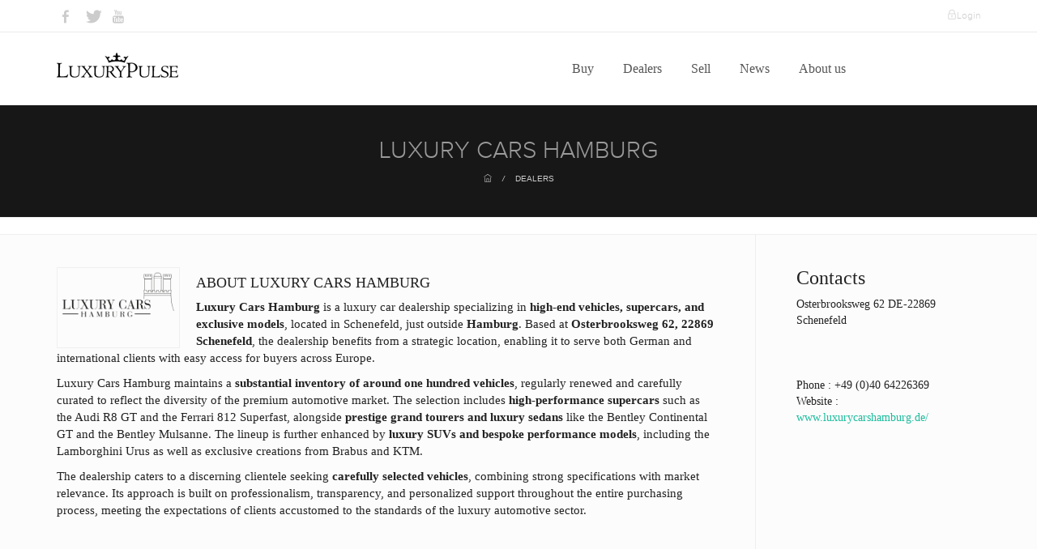

--- FILE ---
content_type: text/html; charset=UTF-8
request_url: https://luxurypulse.com/offices/show/14/18
body_size: 5993
content:
<!DOCTYPE html>
<html>
    <head>
	<!-- Google tag (gtag.js) -->
	<script async src="https://www.googletagmanager.com/gtag/js?id=G-PVYD7YXHY6"></script>
	<script>
  		window.dataLayer = window.dataLayer || [];
  		function gtag(){dataLayer.push(arguments);}
  		gtag('js', new Date());
 
  		gtag('config', 'G-PVYD7YXHY6');
	</script>
	<meta name="google-site-verification" content="AqStY0RXpko6GcmlzBp2ZFcFd4POxURMJIvWEu1-quc" />
        <meta charset="utf-8"/>        <meta name="viewport" content="width=device-width, initial-scale=1.0"/>        <meta name="description" content="Luxury Cars Hamburg is a luxury car dealership specializing in high-end vehicles, supercars, and exclusive models, located "/>        
                <meta property="og:image:width" content="900" />
        <meta property="og:image:height" content="530" />
        <meta property="og:site_name" content="luxury Pulse" />
        <title>Luxury Cars Hamburg - More luxury dealers on LuxuryPulse.</title>      
        <link href="/favicon.ico" type="image/x-icon" rel="icon"/><link href="/favicon.ico" type="image/x-icon" rel="shortcut icon"/>
        <!--CSS-->
        
	<link rel="stylesheet" href="/css/front/bootstrap.css"/>
	<link rel="stylesheet" href="/css/front/style.css"/>
	<link rel="stylesheet" href="/css/front/extralayers.css"/>
	<link rel="stylesheet" href="/css/front/plugins/rs-plugin/css/settings.css"/>
	<link rel="stylesheet" href="/css/front/caroufredsel.css"/>
	<link rel="stylesheet" href="/css/front/animate.css"/>
	<link rel="stylesheet" href="/css/front/jquery.easy-pie-chart.css"/>
	<link rel="stylesheet" href="/css/front/HoverEffectIdeas/css/demo.css"/>
	<link rel="stylesheet" href="/css/front/HoverEffectIdeas/css/set1.css"/>
	<link rel="stylesheet" href="/css/front/plugins/lightcase/css/lightcase.css"/>
	<link rel="stylesheet" href="/css/front/custom.css"/>
	<link rel="stylesheet" href="/css/front/easy-autocomplete.css"/>
        <!--FONT-->
        
	<link rel="stylesheet" href="/css/fonts/fontello/css/fontello.css"/>
	<link rel="stylesheet" href="/css/fonts/fontello/css/animation.css"/>
	<link rel="stylesheet" href="/css/fonts/dripicons/webfont.css"/>
	<link rel="stylesheet" href="/css/fonts/simple-line-icons/simple-line-icons.css"/>
	<link rel="stylesheet" href="/css/fonts/themify-icons/themify-icons.css"/>
	<link rel="stylesheet" href="/css/fonts/fontastic/styles.css"/>
        
        <!-- GOOGLE FONTS -->
        <link href="http://fonts.googleapis.com/css?family=Open+Sans:400,300,600,700,800" rel="stylesheet" type="text/css" />
        <!-- ANONYMOUS PRO FONT-->
        <link href="http://fonts.googleapis.com/css?family=Anonymous+Pro:400,700" rel="stylesheet" type="text/css" />
        <link href='http://fonts.googleapis.com/css?family=Raleway:400,800,300' rel='stylesheet' type='text/css' />
        <!--js-->
	<!-- pub google  -->
		<script async src="https://pagead2.googlesyndication.com/pagead/js/adsbygoogle.js?client=ca-pub-5076854297353365"
		crossorigin="anonymous">
	</script>
        <!--<script async src="//pagead2.googlesyndication.com/pagead/js/adsbygoogle.js"></script>-->
        <script>
//            (adsbygoogle = window.adsbygoogle || []).push({
//                google_ad_client: "ca-pub-9057133107947925",
//                enable_page_level_ads: true
//            });
        </script>
	<!-- JE SUIS ICI -->
        
	<script src="/js/front/jquery.js"></script>

                	    </head>
    <body class="white-menu">
        <!--start preloader--> 
        <div id="preloader">
            <div id="status">&nbsp;</div>
	</div>
        <!--menu--> 
        
    <div id="navoffset" class="secpage shadow-off">
        <div class="topnavbar bgwhite">
            <div class="container">

                <ul class="top-socials">
                    <li class="left mr10"><a href="https://www.facebook.com/LuxuryPulse" target="_blank"><i class="icon-facebook"></i></a></li>
                    <li class="left mr10"><a href="https://twitter.com/LuxuryPulse" target="_blank"><i class="icon-twitter-bird"></i></a></li>
                    <!--<li class="left mr10"><a href="#"><i class="icon-gplus"></i></a></li>-->
                    <!--<li class="left mr10"><a href="#"><i class="icon-dribbble"></i></a></li>-->
                    <li class="left mr10"><a href="https://www.youtube.com/channel/UCsx7cLaVAsZXUgHMSECcAPg" target="_blank"><i class="icon-youtube"></i></a></li>
                </ul>

                <div class="right top-links titlefont">
                    <!--<a href="#" class="c999 bold"><span class="ti-headphone-alt"></span> 0 1800 1800 1234 </a> <span class="plr5">|</span>-->
                    <!--<a href="#" class=""><span class="ti-email"></span> E-mail </a> <span class="plr5">|</span>-->
                    <a href="/login" class=""><span class="ti-lock"></span>Login</a>
                </div>
            </div>
        </div>
        <div class="navigation dark">

            <div class="container">
                <div class="logo"><a href="/"><img src="/img/spacer.png" class="small-dark mt5 relative z100" alt=""/></a></div> 

                <div class="navbar navbar-default" role="navigation">
                    <div class="container-fluid relative">

                        <button type="button" class="btn left hide-show-button none">
                            <span class="burgerbar"></span>
                            <span class="burgerbar"></span>
                            <span class="burgerbar"></span>
                        </button>
                        <a href="#" class="closemenu"></a> 

                        <!-- mobile version drop menu -->
                        <div class="navbar-header">
                            <button type="button" class="navbar-toggle hamburger" data-toggle="collapse" data-target=".navbar-collapse">
                                <span class="sr-only">Toggle navigation</span>
                                <span class="icon-bar"></span>
                                <span class="icon-bar"></span>
                                <span class="icon-bar"></span>
                            </button>
                        </div>

                        <!-- menu -->
                        <div class="mainmenu mobanim dark-menu navbar-collapse white collapse offset-0 ">
                            <ul class="nav navbar-nav mobpad">
                                <li class="dropdown">
                                    <a class="dropdown-toggle" href="/sales/liste">Buy <b class="caret"></b></a>
                                    <ul class="dropdown-menu">
                                        <li><a href="/sales/liste/cars">Cars</a></li>
                                        <li><a href="/sales/liste/real_estate">Real Estate</a></li>
                                        <li><a href="/sales/liste/yachts">Yachts</a></li>
                                        <li><a href="/sales/liste/watches">Watches</a></li>
                                    </ul>
                                </li>
                                <li class="dropdown">
                                    <a class="dropdown-toggle" href="/offices/liste">Dealers <b class="caret"></b></a>                     
                                </li>
                                <li class="dropdown">
                                    <a class="dropdown-toggle" href="/sell">Sell <b class="caret"></b></a>                     
                                </li>
                                <li class="dropdown">
                                    <a class="dropdown-toggle" href="/posts/liste">News <b class="caret"></b></a>                    
                                </li>
                                <li class="dropdown">
                                    <a class="dropdown-toggle" href="/about">About us <b class="caret"></b></a>
                                </li>
                            </ul>
                        </div>

                        <!-- shop/search -->
                        <div class="shopsearch navbar-collapse white collapsee offset-0 relative z1000">
                            <ul class="nav navbar-nav navbar-right">
                                <li>
                                    <div class="clearfix"></div>
                                </li>
                                <!--<li class="search"><a href="#" class="srclick flip"><i class="ti-search"></i></a></li>-->
                            </ul>
                        </div>	

                        <div class="dots">
                            <a href="#" class="opendots">
                                <span class="icon-dots"></span>
                                <span class="icon-dots"></span>
                                <span class="icon-dots"></span>
                            </a>
                        </div>			

                    </div>
                </div>	

            </div>
        </div>
    </div>
    <div class="bgwhite borderbottom space20 relative z20"></div>



	<script src="/js/front/jquery.easy-autocomplete.js"></script>

<script>
    var options = {
        url: function (phrase) {
//            console.log(phrase);
            return "/sales/ajax-search.json";
        },
        categories: [{
                listLocation: "aSales"
            }],
        getValue: function (element) {
            return element.name;
        },
        list: {
            match: {
                enabled: true
            }
        },
        ajaxSettings: {
            dataType: "json",
            method: "POST",
            data: {
                dataType: "json"
            }
        },
//        preparePostData: function (data) {
//            data.phrase = $("#provider-remote").val();
//            return data;
//        },
        requestDelay: 400
    };
    $(".fwsearchfieldbtn").click(function () {
        $.ajax({
            url: '/sales/ajax-search.json',
            data: {
//                id: this.dataset.id
            },
            dataType: 'text',
            type: 'post',
            success: function (data) {
//                console.log(data);
            }
        });
    });
    $("#provider-remote").easyAutocomplete(options);
    //envoie du formulaire
    $("#global-search").click(function () {
        var search = $('#provider-remote').val();
        window.location.href = "https://www.luxurypulse.com/sales/liste?q="+search;
        
    });

</script>
        <!--<div class="container clearfix">-->
        <div class="borderbottom relative z20 " style="background:rgb(23, 23, 23) ">
    <div class="container ptb40 cdark">
        <h3 class="text-center titlefont size30 c999">
            LUXURY CARS HAMBURG        </h3>
        <div class="pt10 breadcrumbs">
            <a href="/"><span class="ti-home"></span></a> <i>/</i>
            <a href="/offices/liste">
                Dealers
            </a>
        </div>
    </div>
</div>
<div class="bgwhite space20 relative z20"></div>
<div class="bgxlight bordertopbottom relative z20">
    <div class="container cdark">
        <div class="row">
            <div class="col-md-9 borderright pr50 ptb40" style="font-family: CrimsonText;font-size:15px ">
                <div class="h100 borderall pull-left mr20 owhidden">
                                            <img src="/img/logos/6957d5845d94dKjgXdYjT22xa.png" style="max-width:150px" alt=""/>                                    </div>
                <div class="space10"></div>
                                    <h4 style="font-family: CrimsonText;font-size:18px">ABOUT LUXURY CARS HAMBURG</h4>
                    <p class="mt10 ">
                        <p data-start="0" data-end="404"><strong data-start="0" data-end="23">Luxury Cars Hamburg</strong> is a luxury car dealership specializing in <strong data-start="67" data-end="121">high-end vehicles, supercars, and exclusive models</strong>, located in Schenefeld, just outside <strong data-start="159" data-end="200" data-is-only-node="">Hamburg</strong>. Based at <strong data-start="211" data-end="250">Osterbrooksweg 62, 22869 Schenefeld</strong>, the dealership benefits from a strategic location, enabling it to serve both German and international clients with easy access for buyers across Europe.</p>
<p data-start="406" data-end="980">Luxury Cars Hamburg maintains a <strong data-start="438" data-end="494">substantial inventory of around one hundred vehicles</strong>, regularly renewed and carefully curated to reflect the diversity of the premium automotive market. The selection includes <strong data-start="618" data-end="648">high-performance supercars</strong> such as the Audi R8 GT and the Ferrari 812 Superfast, alongside <strong data-start="713" data-end="757">prestige grand tourers and luxury sedans</strong> like the Bentley Continental GT and the Bentley Mulsanne. The lineup is further enhanced by <strong data-start="850" data-end="896">luxury SUVs and bespoke performance models</strong>, including the Lamborghini Urus as well as exclusive creations from Brabus and KTM.</p>
<p data-start="982" data-end="1345" data-is-last-node="" data-is-only-node="">The dealership caters to a discerning clientele seeking <strong data-start="1038" data-end="1069">carefully selected vehicles</strong>, combining strong specifications with market relevance. Its approach is built on professionalism, transparency, and personalized support throughout the entire purchasing process, meeting the expectations of clients accustomed to the standards of the luxury automotive sector.</p>                    </p>
                            </div>
            <div class="col-md-3 ptb40 plr50" style="font-family: CrimsonText;">
                <h3 style="margin-bottom:10px">Contacts</h3>
                Osterbrooksweg 62 DE-22869 Schenefeld<br>                                <br>
                                <br><br>

                                <span style="color:#222">Phone : </span>+49 (0)40 64226369<br>                                <span style="color:#222">Website : </span><a href="http://www.luxurycarshamburg.de/" target="_blank">www.luxurycarshamburg.de/</a><br>            </div>
        </div>
    </div>
</div>
<!-- CONTENT -->
<div class="container">
    <div class="row">
        <!--<div class="col-md-9 borderright pt60 pb100 pr50">-->
        <!-- THUMBS -->
        <div class=" relative ">                
            <div class="container offset-0" style="padding: 50px 0;">                    
                <div class="container">
                    <h3>Listing</h3>
                </div>
                <!--        <h3 class="text-center caps pb30 titlefont">Cars</h3>        -->
                                    <div class="col-md-4">
                        <div class="tmthumb">
                            <a href="/sales/show/1714-porsche-taycan-4s">
                                <img src="/img/pictures/5f70d8915344b10%282%29.jpeg" alt="">
                            </a>
                            <span><i class="valign">new</i></span>
                            <h1>Porsche Taycan 4S </h1>
                            <p>$ 125,000</p>
                        </div>
                    </div>
                                                        <div class="col-md-4">
                        <div class="tmthumb">
                            <a href="/sales/show/1713-porsche-taycan-turbo">
                                <img src="/img/pictures/5f70d73fad1b510%281%29.jpeg" alt="">
                            </a>
                            <span><i class="valign">new</i></span>
                            <h1>Porsche Taycan Turbo </h1>
                            <p>$ 146,379</p>
                        </div>
                    </div>
                                                        <div class="col-md-4">
                        <div class="tmthumb">
                            <a href="/sales/show/1712-mercedes-benz-sls-amg-roadster">
                                <img src="/img/pictures/5f70d59d7ecf010%288%29.jpeg" alt="">
                            </a>
                            <span><i class="valign">new</i></span>
                            <h1>Mercedes-Benz SLS AMG Roadster  </h1>
                            <p>$ 184,850</p>
                        </div>
                    </div>
                                            <div class="clearfix"></div>
                                                        <div class="col-md-4">
                        <div class="tmthumb">
                            <a href="/sales/show/1711-mercedes-benz-s-650-maybach">
                                <img src="/img/pictures/5f70d2ccdab3f10%281%29.jpeg" alt="">
                            </a>
                            <span><i class="valign">new</i></span>
                            <h1>Mercedes-Benz S 650 Maybach </h1>
                            <p>$ 168,000</p>
                        </div>
                    </div>
                                                        <div class="col-md-4">
                        <div class="tmthumb">
                            <a href="/sales/show/1710-mercedes-benz-s-600-maybach-pullman">
                                <img src="/img/pictures/5f70d178b189f%24_10.jpeg" alt="">
                            </a>
                            <span><i class="valign">new</i></span>
                            <h1>Mercedes-Benz S 600 Maybach Pullman </h1>
                            <p>$ 440,000</p>
                        </div>
                    </div>
                                                        <div class="col-md-4">
                        <div class="tmthumb">
                            <a href="/sales/show/1709-mercedes-benz-s-560">
                                <img src="/img/pictures/5f70d0307280a10%282%29.jpeg" alt="">
                            </a>
                            <span><i class="valign">new</i></span>
                            <h1>Mercedes-Benz S 560 </h1>
                            <p>$ 188,000</p>
                        </div>
                    </div>
                                            <div class="clearfix"></div>
                                                        <div class="col-md-4">
                        <div class="tmthumb">
                            <a href="/sales/show/1708-mercedes-benz-s-500-4m-l-w223">
                                <img src="/img/pictures/5f70ce2214e9910%281%29.jpeg" alt="">
                            </a>
                            <span><i class="valign">new</i></span>
                            <h1>Mercedes-Benz S 500 4M L W223 </h1>
                            <p>$ 162,000</p>
                        </div>
                    </div>
                                                        <div class="col-md-4">
                        <div class="tmthumb">
                            <a href="/sales/show/1707-mercedes-benz-gle-63-amg">
                                <img src="/img/pictures/5f70cd1ca142610%281%29.jpeg" alt="">
                            </a>
                            <span><i class="valign">new</i></span>
                            <h1>Mercedes-Benz GLE 63 AMG </h1>
                            <p>$ 135,000</p>
                        </div>
                    </div>
                                                        <div class="col-md-4">
                        <div class="tmthumb">
                            <a href="/sales/show/1706-mercedes-benz-gle-63-amg">
                                <img src="/img/pictures/5f70cc3017bce10%282%29.jpeg" alt="">
                            </a>
                            <span><i class="valign">new</i></span>
                            <h1>Mercedes-Benz GLE 63 AMG </h1>
                            <p>$ 89,500</p>
                        </div>
                    </div>
                                            <div class="clearfix"></div>
                                                    <div class="clearfix"></div>
                <div class="sales-pagination">
                    <ul class="pagination2 white">
                                                    <li>
                                <a href="/offices/show/14/17" aria-label="Previous">
                                    <span class="ti-arrow-left ml-2"></span>
                                </a>
                            </li>
                                                                            <li class=""><a href="/offices/show/14/1">1</a></li>
                                                        <li class=""><a href="/offices/show/14/2">2</a></li>
                                                        <li class=""><a href="/offices/show/14/3">3</a></li>
                                                        <li class=""><a href="/offices/show/14/4">4</a></li>
                                                        <li class=""><a href="/offices/show/14/5">5</a></li>
                                                        <li class=""><a href="/offices/show/14/6">6</a></li>
                                                        <li class=""><a href="/offices/show/14/7">7</a></li>
                                                        <li class=""><a href="/offices/show/14/8">8</a></li>
                                                        <li class=""><a href="/offices/show/14/9">9</a></li>
                                                        <li class=""><a href="/offices/show/14/10">10</a></li>
                                                        <li class=""><a href="/offices/show/14/11">11</a></li>
                                                        <li class=""><a href="/offices/show/14/12">12</a></li>
                                                        <li class=""><a href="/offices/show/14/13">13</a></li>
                                                        <li class=""><a href="/offices/show/14/14">14</a></li>
                                                        <li class=""><a href="/offices/show/14/15">15</a></li>
                                                        <li class=""><a href="/offices/show/14/16">16</a></li>
                                                        <li class=""><a href="/offices/show/14/17">17</a></li>
                                                        <li class="active"><a href="/offices/show/14/18">18</a></li>
                                                        <li class=""><a href="/offices/show/14/19">19</a></li>
                                                        <li class=""><a href="/offices/show/14/20">20</a></li>
                                                        <li class=""><a href="/offices/show/14/21">21</a></li>
                                                        <li class=""><a href="/offices/show/14/22">22</a></li>
                                                        <li class=""><a href="/offices/show/14/23">23</a></li>
                                                        <li class=""><a href="/offices/show/14/24">24</a></li>
                                                        <li class=""><a href="/offices/show/14/25">25</a></li>
                                                        <li class=""><a href="/offices/show/14/26">26</a></li>
                                                        <li class=""><a href="/offices/show/14/27">27</a></li>
                                                                                <li>
                                <a href="/offices/show/14/19" aria-label="Next">
                                    <span class="ti-arrow-right ml-2"></span>
                                </a>
                            </li>
                                            </ul>
                </div>
            </div>
        </div>
    </div>
</div>
<div class="clearfix"></div>        <!--</div>-->

        <footer class="pt80">
            <div class="fancyfooter bg111">
    <div class="container sspacing no-padding">
        <div class="col-md-3 footer-list">
            <h1>ABOUT LUXURYPULSE</h1>
            <ul>
                <li><a href="/about">About us</a></li>
                <li><a href="/about/terms-of-use">Terms of use</a></li>
                <li><a href="/about/faq">FAQ</a></li>
                <li><a href="/about/contact">Contact</a></li>
            </ul>
        </div>
        <div class="col-md-3 footer-list">
            <h1>Find</h1>
            <ul>
                <li><a href="/sales/liste/cars">Cars</a></li>
                <li><a href="/sales/liste/real_estate">Home</a></li>
                <li><a href="/sales/liste/yachts">Yachts</a></li>
                <li><a href="/sales/liste/watches">Watches</a></li>
            </ul>
        </div>
        <div class="col-md-3 footer-list">
            <h1>Service</h1>
            <ul>
                <li><a href="/sell">Sell</a></li>
                <li><a href="/login">Login</a></li>
            </ul>
        </div>
        <div class="col-md-3 footer-list">
<!--            <h1>Newsletter</h1>
            <input class="fancynewsletter" placeholder="Subscribe" type="text">
            <button type="submit" class="newsletterbtn fancynewsletterbutton">Sign up</button>-->

            <h1 class="">Social media</h1>
            <ul class="fancysocial">
                <li><a target="_blank" href="https://www.facebook.com/LuxuryPulse"><span class="size14 ti-facebook"></span></a></li>
                <li><a target="_blank" href="https://twitter.com/LuxuryPulse"><span class="size14 ti-twitter-alt"></span></a></li>
                <li><a target="_blank" href="https://www.snapchat.com/add/luxurypulse"><span class="size14 ti-vimeo"></span></a></li>
                <li><a target="_blank" href="https://www.pinterest.fr/luxurypulse/"><span class="size14 ti-pinterest-alt"></span></a></li>
                <li><a target="_blank" href="https://www.linkedin.com/company/luxurypulse/?viewAsMember=true"><span class="size14 ti-linkedin"></span></a></li>

                <!--<li><a target="_blank" href="#"><span class="size14 ti-google"></span></a></li>-->
                <li><a target="_blank" href="https://www.instagram.com/luxurypulse/"><span class="size14 ti-instagram"></span></a></li>
            </ul>

        </div>

        <div class="clearfix"></div>
        <div class="fancyline bg444"></div>
<!--        <ul class="fcyvmenu container">
            <li><a href="#">Privacy</a></li>
            <li><a href="#">Terms and Conditions</a></li>
            <li><a href="#">Social Responsibility</a></li>
            <li class="last"><a href="#">Commitment to diversity</a></li>
        </ul>-->
        <div class="clearfix"></div>
        <br>
        <p class="fancycopy"><img src="/img/luxury-pulse-small.png" alt="luxury pulse" class="relative z100"/> <span class="custom-fancycopy-hight">LuxuryPulse</span>  -  copyright © luxurypulse.com - The luxury marketplace - Luxurypulse by <a href="https://1665.fr/" target="_blank" >1665.fr</a></p>
    </div>
</div>

<div class="newsletter-ani">
    <div class="circle-obj"></div>
    <div class="circle-obj2"><span class="ti-check"></span></div>
    <div class="circle-obj3 opensans xslim">Subscribed</div>
</div>
            <p id="back-top"><a href="#top"><span class="ti-angle-up"></span></a></p>
        </footer>
        <!--JS-->
        
	<script src="/js/front/compressed.js"></script>
	<script src="/js/front/animations.js"></script>
	<script src="/js/front/functions.js"></script>
	<script src="/js/front/lib/dist/js/bootstrap.min.js"></script>
	<script src="/js/front/jquery.mixitup.min.js"></script>
        
	<script src="/js/front/lib/codrops/connections/TweenLite.min.js"></script>
	<script src="/js/front/lib/codrops/connections/EasePack.min.js"></script>
	<script src="/js/front/lib/codrops/connections/rAF.js"></script>

                        <!--         Services utilisant des cookies à accepter (tarteaucitron)
                 GoogleAnalytics
                tarteaucitron.user.analyticsUa = 'UA-110068053-2';
                (tarteaucitron.job = tarteaucitron.job || []).push('analytics');-->
                    </body>
</html>


--- FILE ---
content_type: text/html; charset=utf-8
request_url: https://www.google.com/recaptcha/api2/aframe
body_size: 267
content:
<!DOCTYPE HTML><html><head><meta http-equiv="content-type" content="text/html; charset=UTF-8"></head><body><script nonce="GO4SS73UqS0yQaTSC0EtcQ">/** Anti-fraud and anti-abuse applications only. See google.com/recaptcha */ try{var clients={'sodar':'https://pagead2.googlesyndication.com/pagead/sodar?'};window.addEventListener("message",function(a){try{if(a.source===window.parent){var b=JSON.parse(a.data);var c=clients[b['id']];if(c){var d=document.createElement('img');d.src=c+b['params']+'&rc='+(localStorage.getItem("rc::a")?sessionStorage.getItem("rc::b"):"");window.document.body.appendChild(d);sessionStorage.setItem("rc::e",parseInt(sessionStorage.getItem("rc::e")||0)+1);localStorage.setItem("rc::h",'1768834185395');}}}catch(b){}});window.parent.postMessage("_grecaptcha_ready", "*");}catch(b){}</script></body></html>

--- FILE ---
content_type: application/javascript
request_url: https://luxurypulse.com/js/front/functions.js
body_size: 14489
content:

// #############
// PAGE PRELOAD
// #############
	$(window).load(function() {
	  // $(window).scrollTop(0);
	  $('#status').fadeOut();
	  $('#preloader').delay(350).fadeOut('slow');

	  // Play sound after pageload for Onepage
	  // and for medium and large screens only
	  if( $('.sounds-enable').length ){
	 	 startSong();
	  }
	  //Load stroke animations after pageload
	  if( $('.init-stroke').length ){
	  	initStroke();
	  }
	});
//END

// ##############
// THEME PREVIEWS
// ##############
	var $tm = 0,
	    $tmContent = $('.tm-content'),
	    $tmClose = $('.tm-close'),
	    $tmFullScreen = $('#tm-fullscreen'),
	    $tmprev = $('.tm-prev'),
	    $activetmprev = $('.activate-tmprev');



	$tmContent.hide();
	$tmClose.addClass('none');
	$tmFullScreen.css({'opacity':'0','display':'none'});

	$('a.tm-open').on("click", function(){
		$tmprev.css({'width': 160 +'px','height': 507 +'px'});
	    $('.tm-open').addClass('none');
	    $tmClose.removeClass('none');	 
		$tmContent.fadeToggle(300);

		$('#back-top a').stop().animate({'width': 160 +'px'}, 200);
		$('#back-top span').stop().animate({'width': 160 +'px'}, 200);
		$('a.tm-open').stop().animate({'width': 160 +'px'}, 100);
		$('a.tm-close').stop().animate({'width': 160 +'px'}, 100);
		$tm = 1;
		if($activetmprev.length){
			$activetmprev.addClass('active');
		}
		$tmFullScreen.css({'display':'block'});
		$tmFullScreen.stop().animate({'opacity':'0.7'});
		return false;
	});

	$('a.tm-close').on("click", function(){
	    $tmClose.addClass('none');
	    $('.tm-open').removeClass('none');
		$tmContent.fadeToggle(300);
		$tmprev.css({'width': 50 +'px','height': 50 +'px'});

		$('#back-top a').stop().animate({'width': 50 +'px'}, 200);
		$('#back-top span').stop().animate({'width': 50 +'px'}, 200);
		$('a.tm-open').stop().animate({'width': 50 +'px'}, 100);
		$('a.tm-close').stop().animate({'width': 50 +'px'}, 100);
		$tm = 0;
		
		if($activetmprev.length){
			$activetmprev.removeClass('active');
		}
		$tmFullScreen.stop().animate({'opacity':'0'});
		setTimeout(function() {
			$tmFullScreen.css({'display':'none'});
		}, 200);
		return false;
	});

	
	var scrTop = $(window);
	var triggerOnce = true;
	$(window).scroll(function () {
		
		if ( scrTop.scrollTop() > 700) {
			if (triggerOnce == true ){
				$tmprev.stop().animate({'margin-bottom':'53px'},200);
				triggerOnce = false;
			}
		} else {
			if (triggerOnce == false ){
				$tmprev.stop().animate({'margin-bottom':'0px'},200)
				triggerOnce = true;
			}
		}
	});

	$('.activate-tmprev').on("click", function(){
		if($(this).hasClass('active')){
			$(this).removeClass('active');
			$('a.tm-close').click();
		}else{
			$(this).addClass('active');
			$('a.tm-open').click();
		}
		return false;
	});

	$('.deactivate-tmprev').on("click", function(){
		$('.deactivate-tmprev').addClass('activate-tmprev').removeClass('deactivate-tmprev');
		$('a.tm-close').click();
		return false;
	});

	//SHOWS THEME PREVIEW
	function ShowPicture(id,Source) {
	if (Source=="1"){
	if (document.layers) document.layers[''+id+''].visibility = "show"
	else if (document.all) document.all[''+id+''].style.visibility = "visible"
	else if (document.getElementById) document.getElementById(''+id+'').style.visibility = "visible"
	}
	else
	if (Source=="0"){
	if (document.layers) document.layers[''+id+''].visibility = "hide"
	else if (document.all) document.all[''+id+''].style.visibility = "hidden"
	else if (document.getElementById) document.getElementById(''+id+'').style.visibility = "hidden"
	}
	}
//

// #####################
// SMART RESIZER PLUGIN
// #####################
	(function($,sr){
	  // debouncing function from John Hann
	  // http://unscriptable.com/index.php/2009/03/20/debouncing-javascript-methods/
	  var debounce = function (func, threshold, execAsap) {
	      var timeout;

	      return function debounced () {
	          var obj = this, args = arguments;
	          function delayed () {
	              if (!execAsap)
	                  func.apply(obj, args);
	              timeout = null;
	          };

	          if (timeout)
	              clearTimeout(timeout);
	          else if (execAsap)
	              func.apply(obj, args);

	          timeout = setTimeout(delayed, threshold || 100);
	      };
	  }
	  // smartresize 
	  jQuery.fn[sr] = function(fn){  return fn ? this.bind('resize', debounce(fn)) : this.trigger(sr); };
	})(jQuery,'smartresize');
//END - Smart resizer plugin

// ################################
// LIGHTCASE - IMAGE POPUP PREVIEW 
// ################################
	jQuery(document).ready(function($) {
		$('a[data-rel^=lightcase]').lightcase();
	});
//END

// ########################
// INITIALIZE REV SLIDER'S
// ########################
		//Initialize Rev Slider Full Screen - With changing menu colors 
		var revapi;
		jQuery(document).ready(function() {
	   	   var theslider = jQuery('.tp-banner');
		   revapi = theslider.revolution(
			{	
				dottedOverlay:"none",					//twoxtwo, threexthree, twoxtwowhite, threexthreewhite
				delay:15000,
				startwidth:1170,
				startheight:500,

				touchenabled:"on",
				onHoverStop:"off",						// Stop Banner Timet at Hover on Slide on/off
				thumbWidth:100,							// Thumb With and Height and Amount (only if navigation Tyope set to thumb !)
				thumbHeight:50,
				thumbAmount:3,				
				hideThumbs:200,

				fullWidth:"off",
				fullScreen:"on",
				fullScreenAlignForce:"on",
				fullScreenOffsetContainer: "#navoffset, #navoffset2", //There is a function for these 2 IDs so if you want to change the name or add more IDs be sure to make the proper changes also to the function navOffset()

				navigationType:"bullet", 				// bullet, thumb, none
				navigationArrows:"solo",				// nexttobullets, solo (old name verticalcentered), none
				navigationStyle:"round",				// round,square,navbar,round-old,square-old,navbar-old, or any from the list in the docu (choose between 50+ different item), custom
														// "preview1",

				soloArrowLeftHalign:"left",
				soloArrowLeftValign:"center",
				soloArrowLeftHOffset:0,
				soloArrowLeftVOffset:0,

				soloArrowRightHalign:"right",
				soloArrowRightValign:"center",
				soloArrowRightHOffset:0,
				soloArrowRightVOffset:0,

				stopLoop:"off",
				stopAtSlide:1,							// Stop Timer if Slide "x" has been Reached. If stopAfterLoops set to 0, then it stops already in the first Loop at slide X which defined. -1 means do not stop at any slide. stopAfterLoops has no sinn in this case.
				stopAfterLoops:0,						// Stop Timer if All slides has been played "x" times. IT will stop at THe slide which is defined via stopAtSlide:x, if set to -1 slide never stop automatic				
				shuffle:"off",

				spinner:"none",

			
				swipe_velocity: 0.7,
				swipe_min_touches: 1,
				swipe_max_touches: 1,
				drag_block_vertical: false,
										
				parallax:"mouse",
				parallaxBgFreeze:"off",
				parallaxLevels:[7,4,3,2,5,4,3,2,1,0],
										
				keyboardNavigation:"on",
			});

			//Listen slide nr. and changes the menu and logo color depending on the slider colors
			revapi.bind("revolution.slide.onchange",function (e,data) {
				jQuery('#callbackinfo').html('Last Event: Slide Changed to '+data.slideIndex).addClass("changecolor");
				setTimeout(function() {
					jQuery('#callbackinfo').removeClass("changecolor");
				},500);

				// var color = revapi  data.slideIndex
				var currentSlide = theslider.find('li').eq(data.slideIndex-1);
				var currSlideColor = currentSlide.attr('data-color');

				var $iW = $(window).innerWidth();
				
				var $logo = $('.logo a img');
				var $logoDark = $('div.logo img.dark');
				var $navi = $('.navigation');

				//if screensize is bigger than 975 make logo/menu dark
				if($iW >= 975){
					//when slider changes get menu color
					if(typeof currSlideColor != 'undefined'){
						$navi.removeClass('white dark').addClass(currSlideColor);

						//If the navigation is small then the navigation is always black
						//If is not small then it gets the color from te slider
						if( $navi.hasClass('navbg') ){
							$logo.removeClass('white dark').addClass('dark');

							//If navigation is darkchealkk make logo white
							if( $navi.hasClass('darkchealk') ){
								$logoDark.addClass('white').removeClass('dark');
							}
	
						}else{
							$logo.removeClass('white dark').addClass(currSlideColor);
						}
					} 
					else {
						$navi.removeClass('white dark').addClass('white');
						$logo.removeClass('white dark').addClass('white');
					}
				}
				else{
					//if screensize is smaller than 975 make logo/menu black
					$navi.removeClass('white dark').addClass('dark');
					$logo.removeClass('white dark').addClass('dark');				
				}

				//Ads logo color when you scroll up depending on the background color, 
				//because it changes to black when the menu minimizes.

				$(window).scroll(function(){
					var $iW = $(window).innerWidth();
					if($iW >= 975){
						if($(window).scrollTop() == 0  ){
							if(typeof currSlideColor != 'undefined'){
								$logo.removeClass('white dark').addClass(currSlideColor);
								$navi.removeClass('white dark').addClass(currSlideColor);
							} 
							else {
								$logo.removeClass('white dark').addClass('white');
								$navi.removeClass('white dark').addClass('dark');
							}
						}
					}
					else{
						if($(window).scrollTop() == 0  ){
							$navi.removeClass('white dark').addClass('dark');
							$logo.removeClass('white dark').addClass('dark');
						}
						
						$navi.removeClass('white dark').addClass('dark');
						$logo.removeClass('white dark').addClass('dark');				
					}					
				});

				//Adds dark logo when width is small and white or dark if bigger
				$(window).resize(function(){
					var $iW = $(window).innerWidth();
					if($iW <= 975){			
						$navi.removeClass('white dark').addClass('dark');
						$logo.removeClass('white dark').addClass('dark');
					}
					else{
						//when slider changes get menu color
						if(typeof currSlideColor != 'undefined'){
							$navi.removeClass('white dark').addClass(currSlideColor);

							if($(window).scrollTop() < 800  ){
								$logo.removeClass('white dark').addClass(currSlideColor);
							}else{
								$logo.removeClass('white dark').addClass('dark');

								//If navigation is darkchealkk make logo white
								if( $navi.hasClass('darkchealk') ){
									$logoDark.addClass('white').removeClass('dark');
								}

							}
							
						} 
						else {
							$navi.removeClass('white dark').addClass('white');
						}
					}			
				});
			});
		});

		//Initialize Rev Slider Full Screen - With changing menu colors and fixed height
		var revapi;
		jQuery(document).ready(function() {
	   	   var theslider = jQuery('.tp-banner-innerpage');
		   revapi = theslider.revolution(
			{	
				dottedOverlay:"none",					//twoxtwo, threexthree, twoxtwowhite, threexthreewhite
				delay:15000,
				startwidth:1170,
				startheight:700,

				touchenabled:"on",
				onHoverStop:"off",						// Stop Banner Timet at Hover on Slide on/off
				thumbWidth:100,							// Thumb With and Height and Amount (only if navigation Tyope set to thumb !)
				thumbHeight:50,
				thumbAmount:3,				
				hideThumbs:200,

				fullWidth:"off",
				fullScreen:"off",
				fullScreenAlignForce:"on",
				fullScreenOffsetContainer: "#navoffset, #navoffset2", //There is a function for these 2 IDs so if you want to change the name or add more IDs be sure to make the proper changes also to the function navOffset()

				navigationType:"bullet", 				// bullet, thumb, none
				navigationArrows:"solo",				// nexttobullets, solo (old name verticalcentered), none
				navigationStyle:"round",				// round,square,navbar,round-old,square-old,navbar-old, or any from the list in the docu (choose between 50+ different item), custom
														// "preview1",

				soloArrowLeftHalign:"left",
				soloArrowLeftValign:"center",
				soloArrowLeftHOffset:0,
				soloArrowLeftVOffset:0,

				soloArrowRightHalign:"right",
				soloArrowRightValign:"center",
				soloArrowRightHOffset:0,
				soloArrowRightVOffset:0,

				stopLoop:"off",
				stopAtSlide:1,							// Stop Timer if Slide "x" has been Reached. If stopAfterLoops set to 0, then it stops already in the first Loop at slide X which defined. -1 means do not stop at any slide. stopAfterLoops has no sinn in this case.
				stopAfterLoops:0,						// Stop Timer if All slides has been played "x" times. IT will stop at THe slide which is defined via stopAtSlide:x, if set to -1 slide never stop automatic				
				shuffle:"off",

				spinner:"none",

			
				swipe_velocity: 0.7,
				swipe_min_touches: 1,
				swipe_max_touches: 1,
				drag_block_vertical: false,
										
				parallax:"mouse",
				parallaxBgFreeze:"off",
				parallaxLevels:[7,4,3,2,5,4,3,2,1,0],
										
				keyboardNavigation:"on",
			});

			//Listen slide nr. and changes the menu and logo color depending on the slider colors
			revapi.bind("revolution.slide.onchange",function (e,data) {
				jQuery('#callbackinfo').html('Last Event: Slide Changed to '+data.slideIndex).addClass("changecolor");
				setTimeout(function() {
					jQuery('#callbackinfo').removeClass("changecolor");
				},500);

				// var color = revapi  data.slideIndex
				var currentSlide = theslider.find('li').eq(data.slideIndex-1);
				var currSlideColor = currentSlide.attr('data-color');

				var $iW = $(window).innerWidth();
				
				var $logo = $('.logo a img');
				var $logoDark = $('div.logo img.dark');
				var $navi = $('.navigation');
				
				//if screensize is bigger than 975 make logo/menu dark
				if($iW >= 975){
					//when slider changes get menu color
					if(typeof currSlideColor != 'undefined'){
						$navi.removeClass('white dark').addClass(currSlideColor);

						//If the navigation is small then the navigation is always black
						//If is not small then it gets the color from te slider
						if( $navi.hasClass('navbg') ){
							$logo.removeClass('white dark').addClass('dark');

							//If navigation is darkchealkk make logo white
							if( $navi.hasClass('darkchealk') ){
								$logoDark.addClass('white').removeClass('dark');
							}
			
						}else{
							$logo.removeClass('white dark').addClass(currSlideColor);
						}
					} 
					else {
						$navi.removeClass('white dark').addClass('white');
						$logo.removeClass('white dark').addClass('white');
					}
				}
				else{
					//if screensize is smaller than 975 make logo/menu black
					$navi.removeClass('white dark').addClass('dark');
					$logo.removeClass('white dark').addClass('dark');				
				}

				//Ads logo color when you scroll up depending on the background color, 
				//because it changes to black when the menu minimizes.

				$(window).scroll(function(){
					var $iW = $(window).innerWidth();
					if($iW >= 975){
						if($(window).scrollTop() == 0  ){
							if(typeof currSlideColor != 'undefined'){
								$logo.removeClass('white dark').addClass(currSlideColor);
								$navi.removeClass('white dark').addClass(currSlideColor);
							} 
							else {
								$logo.removeClass('white dark').addClass('white');
								$navi.removeClass('white dark').addClass('dark');
							}
						}
					}
					else{
						if($(window).scrollTop() == 0  ){
							$navi.removeClass('white dark').addClass('dark');
							$logo.removeClass('white dark').addClass('dark');
						}
						
						$navi.removeClass('white dark').addClass('dark');
						$logo.removeClass('white dark').addClass('dark');				
					}					
				});


				//Adds dark logo when width is small and white or dark if bigger
				$(window).resize(function(){
					var $iW = $(window).innerWidth();
					if($iW <= 975){			
						$navi.removeClass('white dark').addClass('dark');
						$logo.removeClass('white dark').addClass('dark');
					}
					else{
						//when slider changes get menu color
						if(typeof currSlideColor != 'undefined'){
							$navi.removeClass('white dark').addClass(currSlideColor);

							if($(window).scrollTop() < 800  ){
								$logo.removeClass('white dark').addClass(currSlideColor);
							}else{
								$logo.removeClass('white dark').addClass('dark');

								//If navigation is darkchealkk make logo white
								if( $navi.hasClass('darkchealk') ){
									$logoDark.addClass('white').removeClass('dark');
								}

							}
							
						} 
						else {
							$navi.removeClass('white dark').addClass('white');
						}
					}			
				});
			});
		});
		
		//Initialize Rev Slider Static
		var revapi;
		jQuery(document).ready(function() {

		   var theslider = jQuery('.tp-banner2');
		   revapi = theslider.revolution(
			{
				dottedOverlay:"none",					//twoxtwo, threexthree, twoxtwowhite, threexthreewhite
				delay:15000,
				startwidth:1170,
				startheight:500,

				touchenabled:"on",
				onHoverStop:"off",						// Stop Banner Timet at Hover on Slide on/off
				thumbWidth:100,							// Thumb With and Height and Amount (only if navigation Tyope set to thumb !)
				thumbHeight:50,
				thumbAmount:3,				
				hideThumbs:200,

				fullWidth:"off",
				fullScreen:"off",
				fullScreenAlignForce:"on",
				fullScreenOffsetContainer: "",

				navigationType:"bullet", 				// bullet, thumb, none
				navigationArrows:"solo",				// nexttobullets, solo (old name verticalcentered), none
				navigationStyle:"round",				// round,square,navbar,round-old,square-old,navbar-old, or any from the list in the docu (choose between 50+ different item), custom
														// "preview1",

				soloArrowLeftHalign:"left",
				soloArrowLeftValign:"center",
				soloArrowLeftHOffset:0,
				soloArrowLeftVOffset:0,

				soloArrowRightHalign:"right",
				soloArrowRightValign:"center",
				soloArrowRightHOffset:0,
				soloArrowRightVOffset:0,

				stopLoop:"off",
				stopAtSlide:-1,							// Stop Timer if Slide "x" has been Reached. If stopAfterLoops set to 0, then it stops already in the first Loop at slide X which defined. -1 means do not stop at any slide. stopAfterLoops has no sinn in this case.
				stopAfterLoops:-1,						// Stop Timer if All slides has been played "x" times. IT will stop at THe slide which is defined via stopAtSlide:x, if set to -1 slide never stop automatic				
				shuffle:"off",

				spinner:"none",

			
				swipe_velocity: 0.7,
				swipe_min_touches: 1,
				swipe_max_touches: 1,
				drag_block_vertical: false,
										
				parallax:"mouse",
				parallaxBgFreeze:"off",
				parallaxLevels:[7,4,3,2,5,4,3,2,1,0],
										
				keyboardNavigation:"on",
			});
		});

		//Initialize Rev Slider Static Full Screen
		var revapi;
		jQuery(document).ready(function() {

		   var theslider = jQuery('.tp-banner-fullscreen');
		   revapi = theslider.revolution(
			{
				dottedOverlay:"none",					//twoxtwo, threexthree, twoxtwowhite, threexthreewhite
				delay:15000,
				startwidth:1170,
				startheight:500,

				touchenabled:"on",
				onHoverStop:"off",						// Stop Banner Timet at Hover on Slide on/off
				thumbWidth:100,							// Thumb With and Height and Amount (only if navigation Tyope set to thumb !)
				thumbHeight:50,
				thumbAmount:3,				
				hideThumbs:200,

				fullWidth:"off",
				fullScreen:"on",
				fullScreenAlignForce:"on",
				fullScreenOffsetContainer: "#navoffset, #navoffset2",

				navigationType:"bullet", 				// bullet, thumb, none
				navigationArrows:"solo",				// nexttobullets, solo (old name verticalcentered), none
				navigationStyle:"round",				// round,square,navbar,round-old,square-old,navbar-old, or any from the list in the docu (choose between 50+ different item), custom
														// "preview1",

				soloArrowLeftHalign:"left",
				soloArrowLeftValign:"center",
				soloArrowLeftHOffset:0,
				soloArrowLeftVOffset:0,

				soloArrowRightHalign:"right",
				soloArrowRightValign:"center",
				soloArrowRightHOffset:0,
				soloArrowRightVOffset:0,

				stopLoop:"off",
				stopAtSlide:-1,							// Stop Timer if Slide "x" has been Reached. If stopAfterLoops set to 0, then it stops already in the first Loop at slide X which defined. -1 means do not stop at any slide. stopAfterLoops has no sinn in this case.
				stopAfterLoops:-1,						// Stop Timer if All slides has been played "x" times. IT will stop at THe slide which is defined via stopAtSlide:x, if set to -1 slide never stop automatic				
				shuffle:"off",

				spinner:"none",

			
				swipe_velocity: 0.7,
				swipe_min_touches: 1,
				swipe_max_touches: 1,
				drag_block_vertical: false,
										
				parallax:"mouse",
				parallaxBgFreeze:"off",
				parallaxLevels:[7,4,3,2,5,4,3,2,1,0],
										
				keyboardNavigation:"on",
			});
		});

		//Initialize Rev Slider custom height
		var revapi;
		jQuery(document).ready(function() {

		   var theslider = jQuery('.tp-banner-fixed');
		   revapi = theslider.revolution(
			{
				dottedOverlay:"none",					//twoxtwo, threexthree, twoxtwowhite, threexthreewhite
				delay:15000,
				startwidth:300,
				startheight:700,

				touchenabled:"on",
				onHoverStop:"off",						// Stop Banner Timet at Hover on Slide on/off
				thumbWidth:100,							// Thumb With and Height and Amount (only if navigation Tyope set to thumb !)
				thumbHeight:50,
				thumbAmount:3,				
				hideThumbs:200,

				fullWidth:"off",
				fullScreen:"off",
				fullScreenAlignForce:"off",

				navigationType:"bullet", 				// bullet, thumb, none
				navigationArrows:"solo",				// nexttobullets, solo (old name verticalcentered), none
				navigationStyle:"round",				// round,square,navbar,round-old,square-old,navbar-old, or any from the list in the docu (choose between 50+ different item), custom
														// "preview1",

				soloArrowLeftHalign:"left",
				soloArrowLeftValign:"center",
				soloArrowLeftHOffset:0,
				soloArrowLeftVOffset:0,

				soloArrowRightHalign:"right",
				soloArrowRightValign:"center",
				soloArrowRightHOffset:0,
				soloArrowRightVOffset:0,

				stopLoop:"off",
				stopAtSlide:-1,							// Stop Timer if Slide "x" has been Reached. If stopAfterLoops set to 0, then it stops already in the first Loop at slide X which defined. -1 means do not stop at any slide. stopAfterLoops has no sinn in this case.
				stopAfterLoops:-1,						// Stop Timer if All slides has been played "x" times. IT will stop at THe slide which is defined via stopAtSlide:x, if set to -1 slide never stop automatic				
				shuffle:"off",

				spinner:"none",

			
				swipe_velocity: 0.7,
				swipe_min_touches: 1,
				swipe_max_touches: 1,
				drag_block_vertical: false,
										
				parallax:"mouse",
				parallaxBgFreeze:"off",
				parallaxLevels:[7,4,3,2,5,4,3,2,1,0],
										
				keyboardNavigation:"on",
			});
		});
// END

// #########################
// USEFUL GENERAL FUNCITONS
// #########################

	// GET WINDOW INNER HEIGHT
	function getInnerHeight(){
		var $ih = $(window).innerHeight();	
		$('.window-height').css({'height': $ih});
		$('.min-window-height').css({'min-height': $ih});
	}

	getInnerHeight();
	$(window).resize(function(){
		getInnerHeight();
	});

	//initialize tooltips
	$(function () {
	  $('[data-toggle="tooltip"]').tooltip()
	});


	//Remove revolution slider's arrows 
	if ( $('body').hasClass('removearrows') ){
		setTimeout(function() {
			$('.tp-leftarrow').css({'display':'none'});
			$('.tp-rightarrow').css({'display':'none'});
			$('.tp-bullets').css({'display':'none'});
		}, 1000);
	}

	//Remove revolution slider's bullets 
	if ( $('body').hasClass('removebullets') ){
		setTimeout(function() {
			$('.tp-bullets').remove();
		}, 1000);
	}

	//Fixed SideMenu Script
	var $makethisfixed = $('#make-this-fixed');
	if ($makethisfixed.length){
		function fixedMenu(){
			var $iW = $(window).innerWidth();
			var $getScH = $('#sidecontent').innerHeight();
			var $getMTF = $makethisfixed.innerWidth();
			$makethisfixed.css({'width':$getMTF});

			if ($iW < 972){
				$makethisfixed.parent().css({'height': '','width':'' });
				$makethisfixed.parent().insertBefore('#sidecontent');
			}else{
				$makethisfixed.parent().css({'height': $getScH -20 + 'px' });
				if ($('.rightmenu').length){
					$makethisfixed.parent().insertAfter('#sidecontent');
				}
				if ($('.leftmenu').length){
					$makethisfixed.parent().insertBefore('#sidecontent');
				}
			}

			//If page is refreshed psition the menu
			setTimeout(function() {
				var $getMTF = $makethisfixed.innerWidth();
				var $MenuOffset = $('#footer').offset().top - (  100 + $getMTFh + 70) ;
				if($(window).scrollTop() > 240  && $(window).scrollTop() < $MenuOffset ){
					$makethisfixed.css({'position':'fixed','top':'80px'});

				}else if( $(window).scrollTop() < 240 ){
					$makethisfixed.css({'position':'','top':'','bottom':''});
				}
			}, 500);
		}
		fixedMenu();

		var $getMTFh = $makethisfixed.innerHeight();
		$(window).scroll(function(){
			var $iW = $(window).innerWidth();
			var $getMTF = $makethisfixed.innerWidth();
			
			// alert($getMTFh);
			if ($iW > 972){
				var $MenuOffset = $('#footer').offset().top - (  100 + $getMTFh + 70) ;
				if($(window).scrollTop() > 240  && $(window).scrollTop() < $MenuOffset ){
					$makethisfixed.css({'position':'fixed','top':'80px'});

				}else if( $(window).scrollTop() < 240 ){
					$makethisfixed.css({'position':'','top':'','bottom':''});

				}else if ( $(window).scrollTop() > $MenuOffset){
					$makethisfixed.css({'position':'absolute','top':'','bottom':'10px'});
				}
			}else{
				$makethisfixed.css({'position':'','top':'','bottom':''});
			}
		});
		$(window).resize(function(){
			setTimeout(function() {
				var $getMTF = $makethisfixed.parent().innerWidth();
				$makethisfixed.css({'width':$getMTF});
			}, 100);
			fixedMenu();
			
		});
	}

	//Style input browse button plugin
	(function(c){var b=function(d,e){this.options=e;this.$elementFilestyle=[];this.$element=c(d)};b.prototype={clear:function(){this.$element.val("");this.$elementFilestyle.find(":text").val("");this.$elementFilestyle.find(".badge").remove()},destroy:function(){this.$element.removeAttr("style").removeData("filestyle").val("");this.$elementFilestyle.remove()},disabled:function(d){if(d===true){if(!this.options.disabled){this.$element.attr("disabled","true");this.$elementFilestyle.find("label").attr("disabled","true");this.options.disabled=true}}else{if(d===false){if(this.options.disabled){this.$element.removeAttr("disabled");this.$elementFilestyle.find("label").removeAttr("disabled");this.options.disabled=false}}else{return this.options.disabled}}},buttonBefore:function(d){if(d===true){if(!this.options.buttonBefore){this.options.buttonBefore=true;if(this.options.input){this.$elementFilestyle.remove();this.constructor();this.pushNameFiles()}}}else{if(d===false){if(this.options.buttonBefore){this.options.buttonBefore=false;if(this.options.input){this.$elementFilestyle.remove();this.constructor();this.pushNameFiles()}}}else{return this.options.buttonBefore}}},icon:function(d){if(d===true){if(!this.options.icon){this.options.icon=true;this.$elementFilestyle.find("label").prepend(this.htmlIcon())}}else{if(d===false){if(this.options.icon){this.options.icon=false;this.$elementFilestyle.find(".glyphicon").remove()}}else{return this.options.icon}}},input:function(e){if(e===true){if(!this.options.input){this.options.input=true;if(this.options.buttonBefore){this.$elementFilestyle.append(this.htmlInput())}else{this.$elementFilestyle.prepend(this.htmlInput())}this.$elementFilestyle.find(".badge").remove();this.pushNameFiles();this.$elementFilestyle.find(".group-span-filestyle").addClass("input-group-btn")}}else{if(e===false){if(this.options.input){this.options.input=false;this.$elementFilestyle.find(":text").remove();var d=this.pushNameFiles();if(d.length>0&&this.options.badge){this.$elementFilestyle.find("label").append(' <span class="badge">'+d.length+"</span>")}this.$elementFilestyle.find(".group-span-filestyle").removeClass("input-group-btn")}}else{return this.options.input}}},size:function(d){if(d!==undefined){var f=this.$elementFilestyle.find("label"),e=this.$elementFilestyle.find("input");f.removeClass("btn-lg btn-sm");e.removeClass("input-lg input-sm");if(d!="nr"){f.addClass("btn-"+d);e.addClass("input-"+d)}}else{return this.options.size}},buttonText:function(d){if(d!==undefined){this.options.buttonText=d;this.$elementFilestyle.find("label span").html(this.options.buttonText)}else{return this.options.buttonText}},buttonName:function(d){if(d!==undefined){this.options.buttonName=d;this.$elementFilestyle.find("label").attr({"class":"btn "+this.options.buttonName})}else{return this.options.buttonName}},iconName:function(d){if(d!==undefined){this.$elementFilestyle.find(".glyphicon").attr({"class":".glyphicon "+this.options.iconName})}else{return this.options.iconName}},htmlIcon:function(){if(this.options.icon){return'<span class="glyphicon '+this.options.iconName+'"></span> '}else{return""}},htmlInput:function(){if(this.options.input){return'<input type="text" class="form-control formlarge3" disabled> '}else{return""}},pushNameFiles:function(){var d="",f=[];if(this.$element[0].files===undefined){f[0]={name:this.$element[0]&&this.$element[0].value}}else{f=this.$element[0].files}for(var e=0;e<f.length;e++){d+=f[e].name.split("\\").pop()+", "}if(d!==""){this.$elementFilestyle.find(":text").val(d.replace(/\, $/g,""))}else{this.$elementFilestyle.find(":text").val("")}return f},constructor:function(){var h=this,f="",g=h.$element.attr("id"),d=[],i="",e;if(g===""||!g){g="filestyle-"+c(".bootstrap-filestyle").length;h.$element.attr({id:g})}i='<span class="group-span-filestyle '+(h.options.input?"input-group-btn":"")+'"><label for="'+g+'" class="btn '+h.options.buttonName+" "+(h.options.size=="nr"?"":"btn-"+h.options.size)+'" '+(h.options.disabled?'disabled="true"':"")+">"+h.htmlIcon()+h.options.buttonText+"</label></span>";f=h.options.buttonBefore?i+h.htmlInput():h.htmlInput()+i;h.$elementFilestyle=c('<div class="bootstrap-filestyle input-group">'+f+"</div>");h.$elementFilestyle.find(".group-span-filestyle").attr("tabindex","0").keypress(function(j){if(j.keyCode===13||j.charCode===32){h.$elementFilestyle.find("label").click();return false}});h.$element.css({position:"absolute",clip:"rect(0px 0px 0px 0px)"}).attr("tabindex","-1").after(h.$elementFilestyle);if(h.options.disabled){h.$element.attr("disabled","true")}h.$element.change(function(){var j=h.pushNameFiles();if(h.options.input==false&&h.options.badge){if(h.$elementFilestyle.find(".badge").length==0){h.$elementFilestyle.find("label").append(' <span class="badge">'+j.length+"</span>")}else{if(j.length==0){h.$elementFilestyle.find(".badge").remove()}else{h.$elementFilestyle.find(".badge").html(j.length)}}}else{h.$elementFilestyle.find(".badge").remove()}});if(window.navigator.userAgent.search(/firefox/i)>-1){h.$elementFilestyle.find("label").click(function(){h.$element.click();return false})}}};var a=c.fn.filestyle;c.fn.filestyle=function(e,d){var f="",g=this.each(function(){if(c(this).attr("type")==="file"){var j=c(this),h=j.data("filestyle"),i=c.extend({},c.fn.filestyle.defaults,e,typeof e==="object"&&e);if(!h){j.data("filestyle",(h=new b(this,i)));h.constructor()}if(typeof e==="string"){f=h[e](d)}}});if(typeof f!==undefined){return f}else{return g}};c.fn.filestyle.defaults={buttonText:"Choose file",iconName:"glyphicon-folder-open",buttonName:"btnmaincolor",size:"nr",input:true,badge:true,icon:true,buttonBefore:false,disabled:false};c.fn.filestyle.noConflict=function(){c.fn.filestyle=a;return this};c(function(){c(".filestyle").each(function(){var e=c(this),d={input:e.attr("data-input")==="false"?false:true,icon:e.attr("data-icon")==="false"?false:true,buttonBefore:e.attr("data-buttonBefore")==="true"?true:false,disabled:e.attr("data-disabled")==="true"?true:false,size:e.attr("data-size"),buttonText:e.attr("data-buttonText"),buttonName:e.attr("data-buttonName"),iconName:e.attr("data-iconName"),badge:e.attr("data-badge")==="false"?false:true};e.filestyle(d)})})})(window.jQuery);

	//SHOP PAGES
	$(document).ready(function(){
	  // Lift card and show stats on Mouseover

	  $(".product-card").on({
	      mouseenter: function () {
	          $(this).addClass('animate');
	          $(this).find('div.carouselNext, div.carouselPrev').addClass('visible');   
	      },
	      mouseleave: function () {
	          $(this).removeClass('animate');     
	          $(this).find('div.carouselNext, div.carouselPrev').removeClass('visible');
	      }
	  });
	  
	  // Flip card to the back side
	  $('.view_details').on("click",function() {  
		    $(this).parent().next('.product-back').find('div.carouselNext, div.carouselPrev').removeClass('visible');
		    $(this).parent().parent().parent().find('.product-card').addClass('flip-10');//?
		    var that = this;
		    setTimeout(function(){
		      $(that).parent().parent().parent().find('.product-card').removeClass('flip-10').addClass('flip90').find('div.shadow').show().fadeTo( 80 , 1, function(){
		        $(that).parent().parent().find('.product-front, .product-front div.shadow').hide();      
		      });
		    }, 50);
		    
		    setTimeout(function(){
		     $(that).parent().parent().find('.product-card').removeClass('flip90').addClass('flip190');
		      $(that).parent().parent().find('.product-back').show().find('div.shadow').show().fadeTo( 90 , 0);
		      
		      setTimeout(function(){        
		        $(that).parent().parent().parent().find('.product-card').removeClass('flip190').addClass('flip180').find('div.shadow').hide();            
		        setTimeout(function(){
		          $(that).parent().parent().parent().find('.product-card').css('transition', '100ms ease-out');     
		           $(that).parent().parent().find('.product-back').find('.cx, .cy').addClass('s1');
		          setTimeout(function(){$(that).parent().parent().find('.product-back').find('.cx, .cy').addClass('s2');}, 100);
		          setTimeout(function(){$(that).parent().parent().find('.product-back').find('.cx, .cy').addClass('s3');}, 200);       
		          $(that).parent().parent().find('.product-back').find('div.carouselNext, div.carouselPrev').addClass('visible');        
		        }, 100);
		      }, 100);      
		    }, 150);      
	  });     
	  
	  // Flip card back to the front side
	  $('.flip-back').on("click",function() {  
	    
		    $(this).parent().parent().parent().find('.product-card').removeClass('flip180').addClass('flip190');
		    var that = this;
		    setTimeout(function(){
		      $(that).parent().parent().parent().find('.product-card').removeClass('flip190').addClass('flip90');
		  
		      $(that).parent().parent().find('.product-back div.shadow').css('opacity', 0).fadeTo( 100 , 1, function(){
		        $(that).parent().parent().find('.product-back, .product-back div.shadow').hide();
		        $(that).parent().parent().find('.product-front, .product-front div.shadow').show();
		      });
		    }, 50);
		    
		    setTimeout(function(){
		      $(that).parent().parent().parent().find('.product-card').removeClass('flip90').addClass('flip-10');
		      $(that).parent().parent().find('.product-front div.shadow').show().fadeTo( 100 , 0);
		      setTimeout(function(){            
		        $(that).parent().parent().find('.product-front div.shadow').hide();
		        $(that).parent().parent().parent().find('.product-card').removeClass('flip-10').css('transition', '100ms ease-out');    
		        $(that).parent().find('.product-back').find('.cx, .cy').removeClass('s1 s2 s3');      
		      }, 100);      
		    }, 150);      
	  }); 

	  //Count carusel
	  var $countCarousel = $('div.carousel').length;

	  //For each dropdown move it to sidemenu
	  for (i = 0; i < $countCarousel; i++) { 
	  	  
	  	  //Add unique id to carousel
	  	  $('.carousel').eq([i]).addClass('id'+ [i+1]);

	  	  //Added by DaJy
	  	  var getWcarousel = $('.carousel').parent().innerWidth();
	  	  $('.carousel img').css({'width': getWcarousel +'px'});
	  	  $('.carousel li').css({'width': getWcarousel +'px'});
	  	  //end

		  /* ----  Image Gallery Carousel   ---- */
		  var carousel = $('.carousel ul');
		  var carouselSlideWidth = getWcarousel;
		  var carouselWidth = 0;  
		  var isAnimating = false;
		  
		  // building the width of the casousel
		  $('.carousel.id'+[i+1]+' li').each(function(){
		    carouselWidth += carouselSlideWidth;
		  });
		  $(carousel).css('width', carouselWidth);

		  // Load Next Image
		  $('div.carouselNext').on('click', function(){

		    var currentLeft = Math.abs(parseInt($(this).parent().parent().parent().find(carousel).css("left")));
		    var newLeft = currentLeft + carouselSlideWidth;
		    if(newLeft == carouselWidth || isAnimating === true){return;}
		    $(this).parent().parent().parent().find('.carousel ul').css({'left': "-" + newLeft + "px",
		                 "transition": "300ms ease-out"
		               });
		    isAnimating = true;
		    setTimeout(function(){isAnimating = false;}, 300);      
		  });
		  
		  // Load Previous Image
		  $('div.carouselPrev').on('click', function(){

		    var currentLeft = Math.abs(parseInt($(this).parent().parent().parent().find(carousel).css("left")));
		    var newLeft = currentLeft - carouselSlideWidth;
		    if(newLeft < 0  || isAnimating === true){return;}
		    $(this).parent().parent().parent().find('.carousel ul').css({'left': "-" + newLeft + "px",
		                 "transition": "300ms ease-out"
		               });
		      isAnimating = true;
		    setTimeout(function(){isAnimating = false;}, 300);      
		  });
 	  }
	});
	//END OF SHOP PAGES

	//plugin bootstrap minus and plus
	//http://jsfiddle.net/laelitenetwork/puJ6G/
	$('.btn-number').on("click",function(e) {
	    e.preventDefault();
	    
	    fieldName = $(this).attr('data-field');
	    type      = $(this).attr('data-type');
	    var input = $("input[name='"+fieldName+"']");
	    var currentVal = parseInt(input.val());
	    if (!isNaN(currentVal)) {
	        if(type == 'minus') {
	            
	            if(currentVal > input.attr('min')) {
	                input.val(currentVal - 1).change();
	            } 
	            if(parseInt(input.val()) == input.attr('min')) {
	                $(this).attr('disabled', true);
	            }

	        } else if(type == 'plus') {

	            if(currentVal < input.attr('max')) {
	                input.val(currentVal + 1).change();
	            }
	            if(parseInt(input.val()) == input.attr('max')) {
	                $(this).attr('disabled', true);
	            }

	        }
	    } else {
	        input.val(0);
	    }
	});
	$('.input-number').focusin(function(){
	   $(this).data('oldValue', $(this).val());
	});
	$('.input-number').change(function() {
	    
	    minValue =  parseInt($(this).attr('min'));
	    maxValue =  parseInt($(this).attr('max'));
	    valueCurrent = parseInt($(this).val());
	    
	    name = $(this).attr('name');
	    if(valueCurrent >= minValue) {
	        $(".btn-number[data-type='minus'][data-field='"+name+"']").removeAttr('disabled')
	    } else {
	        alert('Sorry, the minimum value was reached');
	        $(this).val($(this).data('oldValue'));
	    }
	    if(valueCurrent <= maxValue) {
	        $(".btn-number[data-type='plus'][data-field='"+name+"']").removeAttr('disabled')
	    } else {
	        alert('Sorry, the maximum value was reached');
	        $(this).val($(this).data('oldValue'));
	    }
	});
	$(".input-number").keydown(function (e) {
	        // Allow: backspace, delete, tab, escape, enter and .
	        if ($.inArray(e.keyCode, [46, 8, 9, 27, 13, 190]) !== -1 ||
	             // Allow: Ctrl+A
	            (e.keyCode == 65 && e.ctrlKey === true) || 
	             // Allow: home, end, left, right
	            (e.keyCode >= 35 && e.keyCode <= 39)) {
	                 // let it happen, don't do anything
	                 return;
	        }
	        // Ensure that it is a number and stop the keypress
	        if ((e.shiftKey || (e.keyCode < 48 || e.keyCode > 57)) && (e.keyCode < 96 || e.keyCode > 105)) {
	            e.preventDefault();
	        }
	});

	//Get window sizes
	var $iw = $(window).innerWidth();
	var $ih = $(window).innerHeight();	

	//Rearange dropdown col4fix
	if ( $iw > 750 ){
		$(".findcol4").addClass('col4fix');
		$(".findcol3").addClass('col3fix');
		$(".findcol2").addClass('col2fix');
	}
	else{
		$(".findcol4").removeClass('col4fix');
		$(".findcol3").removeClass('col3fix');
		$(".findcol2").removeClass('col2fix');
	}
	$(window).resize(function(){
		var $iw = $(window).innerWidth();
		var $ih = $(window).innerHeight();	
		if ( $iw > 750 ){
			$(".findcol4").addClass('col4fix');
			$(".findcol3").addClass('col3fix');
			$(".findcol2").addClass('col2fix');
		}
		else{
			$(".findcol4").removeClass('col4fix');
			$(".findcol3").removeClass('col3fix');
			$(".findcol2").removeClass('col2fix');
		}		
	});

	//INITIALIZE PAGE 8 STROKE ANIMATION
	function initStroke(){
		if ( $('body').hasClass('init-stroke') ){
		    // ANIMATE BORDER LINES
			setTimeout(function() {
				$('.leftline').stop().animate({'width':'100%'},400);
			}, 2000);
			setTimeout(function() {
				$('.topline').stop().animate({'height':'100%'},300);
			}, 2400);
			setTimeout(function() {
				$('.rightline').stop().animate({'width':'100%'},400);
			}, 2700);
			setTimeout(function() {
				$('.bottomline').stop().animate({'height':'100%'},300);
			}, 3100);
		}
	}

	// FOOTER APEARSS BEHIND CONTENT EFFECT
	if ( $('body').hasClass('init-fixedfooter') ){
	    
		$('.footer').css({'opacity':'0'});
		function showFooter(){
			var $FooterBottomOffset = $('.footer').innerHeight();
			var $iW = $(window).innerWidth();
			$('.footer').addClass('fixed');
			$('.footer-bottom-offset').css({'margin-bottom': + $FooterBottomOffset + 'px' })
			setTimeout(function() {
				$('.footer').animate({'opacity':'1'});
			}, 1000);
			if($iW < 992){
				$('.footer').removeClass('fixed');
				$('.footer-bottom-offset').css({'margin-bottom': + 0 + 'px' })
			}
		}
		showFooter();
		$(window).smartresize(function(){
			showFooter();
		});
	}
// END

// ####################
// Initialize mixITup
// ####################
	if( $('#mixItUp').length ){
		$(function(){
		    $('#mixItUp').mixItUp({
	    		animation: {
	    			duration: 400,
	    			effects: 'fade translateZ(-360px) stagger(34ms)',
	    			easing: 'ease'
	    		}
		    });  
		});
	}
// END

// ######################################
// jQuery Zoom (for shop's product page)
// ######################################
	
	if( $('.zoomthumbs').length ){
		$(document).ready(function(){
			$('#ex1').zoom();
			$('#ex2').zoom({ on:'grab' });
			$('#ex3').zoom({ on:'click' });			 
			$('#ex4').zoom({ on:'toggle' });


			$('ul.zoomthumbs li img').on("click",function() {
				$getZoomUrl = $(this).attr('src');
				$(this).parent().parent().parent().parent().find('.zoom img').attr('src', $getZoomUrl);

				setTimeout(function() {
					$('#ex1 img.zoomImg').css({'width':'auto','height':'auto'});
				}, 100);
			});
		});
	}
// END

// ####################
// CAROUSEL INITIALIZE
// ####################
	$(window).load(function() {
		
		/*	CarouFredSel: a circular, responsive jQuery carousel.
			Configuration created by the "Configuration Robot"
			at caroufredsel.dev7studios.com
		*/
		// Carousel Devices
		if( $("#foo3").length ){
			$("#foo3").carouFredSel({

				responsive: true,
				auto: true,
				direction: "left",			
				width: '100%',
				//height: 150,
				items: {
					width: 230,
					height: "variable",
					visible: {
						min: 1,
						max: 1
					}
				},
				scroll: {
					//easing: "elastic", // swing, linear, quadratic, cubic, elastic
					fx : "scroll", // none, scroll, directscroll, fade, crossfade, cover, cover-fade, uncover, uncover-fade
					duration: 1000,
					items:1						
				},
				prev: {
					button: "#prev3",
					key: "left"
				},
				next: {
					button: "#next3",
					key: "right"
				},
				// auto: {
				// 	progress: ".timer3"
				// },
				pagination: ".pager3",	
				swipe: true,
				//mousewheel: true
			});
		}
		
		// Carousel Partners Logos
		if( $("#foo4").length ){
			$("#foo4").carouFredSel({
				responsive: true,
				auto: true,
				width: '100%',
				//height: 150,
				items: {
					width: 230,
					height: "variable",
					visible: {
						min: 1,
						max: 6
					}
				},
				scroll: {
					easing: "elastic", // swing, linear, quadratic, cubic, elastic
					//fx : "fade", // none, scroll, directscroll, fade, crossfade, cover, cover-fade, uncover, uncover-fade
					duration: 1000,
					items:1						
				},
				prev: {
					button: "#prev4",
					key: "left"
				},
				next: {
					button: "#next4",
					key: "right"
				},
				// auto: {
				// 	progress: ".timer4"
				// },
				pagination: ".pager4",	
				swipe: true,
				//mousewheel: true
			});
		}

		// Carousel portfolio with x amout of items
		if( $("#foo5.max2").length ){
			$("#foo5.max2").carouFredSel({
				responsive: true,
				auto: false,
				width: '100%',
				//height: 150,
				items: {
					width: 230,
					height: "variable",
					visible: {
						min: 1,
						max: 2
					}
				},
				scroll: {
					easing: "swing", // swing, linear, quadratic, cubic, elastic
					//fx : "fade", // none, scroll, directscroll, fade, crossfade, cover, cover-fade, uncover, uncover-fade
					duration: 1000,
					items:1						
				},
				prev: {
					button: "#prev5",
					key: "left"
				},
				next: {
					button: "#next5",
					key: "right"
				},
				//auto: {
				//	progress: ".timer5"
				//},
				pagination: ".pager5",	
				swipe: true,
				//mousewheel: true
			});	
		}

		// Carousel portfolio with x amout of items
		if( $("#foo5.max3").length ){
			$("#foo5.max3").carouFredSel({
				responsive: true,
				auto: false,
				width: '100%',
				//height: 150,
				items: {
					width: 230,
					height: "variable",
					visible: {
						min: 1,
						max: 3
					}
				},
				scroll: {
					easing: "swing", // swing, linear, quadratic, cubic, elastic
					//fx : "fade", // none, scroll, directscroll, fade, crossfade, cover, cover-fade, uncover, uncover-fade
					duration: 1000,
					items:1						
				},
				prev: {
					button: "#prev5",
					key: "left"
				},
				next: {
					button: "#next5",
					key: "right"
				},
				//auto: {
				//	progress: ".timer5"
				//},
				pagination: ".pager5",	
				swipe: true,
				//mousewheel: true
			});	
		}

		if( $("#foo5.max4").length ){
			$("#foo5.max4").carouFredSel({
				responsive: true,
				auto: false,
				width: '100%',
				//height: 150,
				items: {
					width: 230,
					height: "variable",
					visible: {
						min: 1,
						max: 4
					}
				},
				scroll: {
					easing: "swing", // swing, linear, quadratic, cubic, elastic
					//fx : "fade", // none, scroll, directscroll, fade, crossfade, cover, cover-fade, uncover, uncover-fade
					duration: 1000,
					items:1						
				},
				prev: {
					button: "#prev5",
					key: "left"
				},
				next: {
					button: "#next5",
					key: "right"
				},
				//auto: {
				//	progress: ".timer5"
				//},
				pagination: ".pager5",	
				swipe: true,
				//mousewheel: true
			});	
		}

		if( $("#foo5.max5").length ){
			$("#foo5.max5").carouFredSel({
				responsive: true,
				auto: false,
				width: '100%',
				//height: 150,
				items: {
					width: 230,
					height: "variable",
					visible: {
						min: 1,
						max: 5
					}
				},
				scroll: {
					easing: "swing", // swing, linear, quadratic, cubic, elastic
					//fx : "fade", // none, scroll, directscroll, fade, crossfade, cover, cover-fade, uncover, uncover-fade
					duration: 1000,
					items:1						
				},
				prev: {
					button: "#prev5",
					key: "left"
				},
				next: {
					button: "#next5",
					key: "right"
				},
				//auto: {
				//	progress: ".timer5"
				//},
				pagination: ".pager5",	
				swipe: true,
				//mousewheel: true
			});
		}	

		if( $("#foo5.max6").length ){
			$("#foo5.max6").carouFredSel({
				responsive: true,
				auto: false,
				width: '100%',
				//height: 150,
				items: {
					width: 230,
					height: "variable",
					visible: {
						min: 1,
						max: 6
					}
				},
				scroll: {
					easing: "swing", // swing, linear, quadratic, cubic, elastic
					//fx : "fade", // none, scroll, directscroll, fade, crossfade, cover, cover-fade, uncover, uncover-fade
					duration: 1000,
					items:1						
				},
				prev: {
					button: "#prev5",
					key: "left"
				},
				next: {
					button: "#next5",
					key: "right"
				},
				//auto: {
				//	progress: ".timer5"
				//},
				pagination: ".pager5",	
				swipe: true,
				//mousewheel: true
			});
		}

		// Testimonials
		if( $("#testimonials").length ){
			$("#testimonials").carouFredSel({
				responsive: true,
				auto: true,
				width: '100%',
				//height: 150,
				items: {
					width: 230,
					height: "variable",
					visible: {
						min: 1,
						max: 1
					}
				},
				scroll: {
					easing: "linear", // swing, linear, quadratic, cubic, elastic
					fx : "fade", // none, scroll, directscroll, fade, crossfade, cover, cover-fade, uncover, uncover-fade
					duration: 1000,
					items:1						
				},
				prev: {
					button: "#test-prev",
					key: "left"
				},
				next: {
					button: "#test-next",
					key: "right"
				},
				// auto: {
				// 	progress: ".test-timer"
				// },
				pagination: ".test-pager",	
				swipe: true,
				//mousewheel: true
			});
		}
	});
// END

// ###################################
// NAVIGATION DROPDOWN + Mobile fixes
// ###################################
	// Set dropdown colors by adding class to body
	if ( $('body').hasClass('dark-menu') ){
		$('.mainmenu').removeClass('dark-menu','white-menu').addClass('dark-menu');
	}else if( $('body').hasClass('white-menu') ){
		$('.mainmenu').removeClass('dark-menu','white-menu').addClass('white-menu');
	}
	//end

	//Check the value of dropdown color and remember it
	var $dropColor = '';
	if ( $('.mainmenu').hasClass('dark-menu') ){
		$dropColor = "dark-menu";
	}
	else{
		$dropColor = "white-menu";
	}
	//Navigation Dropdown Effect only if screensize > 750px
	function remHover(){
		var $iw = $(window).innerWidth();
		var $ih = $(window).innerHeight();

		var $navbarDropdown = $('.navbar .dropdown');	
		var $mainmenu = $('.mainmenu');	

		if ( $iw > 750 ){
			$navbarDropdown.unbind();

			$navbarDropdown.on({
			    mouseenter: function () {
			        $(this).find('.dropdown-menu').first().stop(true, true).fadeToggle(300);
			    },
			    mouseleave: function () {
			        $(this).find('.dropdown-menu').first().stop(true, true).fadeToggle(300);
			    }
			});

			$mainmenu.removeClass('white-menu dark-menu').addClass($dropColor);
			
			
			// this makes the menu mobile if you add nav2
			if($('.navbar-nav2').length){
				$navbarDropdown.unbind();
				$navbarDropdown.on("click",function() {
				    $(this).find('.dropdown-menu').first().stop(true, true).fadeToggle(0);
				});
				$mainmenu.removeClass('white-menu dark-menu').addClass('white-menu');
			}
		}
		else{
			$navbarDropdown.unbind();
			$navbarDropdown.on("click",function() {
			    $(this).find('.dropdown-menu').first().stop(true, true).fadeToggle(0);
			});
			$mainmenu.removeClass('white-menu dark-menu').addClass('white-menu');

		}
	}
	remHover();
	
	$(window).resize(function(){
		remHover();
		//if left open remove than close dropdowns on resize
		$('li.dropdown').removeClass('open');
		$('.dropdown-menu').css({'display':'none'});
	});

	$('a.opendots').on("click",function() {
		 $('div.shopsearch').removeClass('in');
		 $('div.shopsearch').slideToggle();

	});
// END

// #####################################
// NAVIGATION ANIMATION + Hidenav class
// #####################################
	$(document).ready(function(){
		$init = 1;
		$initt = 1;
		$exonce = 0;
		$(window).scroll(function(){

			//Retrieve window dimensions
			var $iw = $(window).innerWidth();
			var $ih = $(window).innerHeight();			
			
			var $logoWhite = $('div.logo img.white');
			var $logoDark = $('div.logo img.dark');
			var $navi = $('.navigation');

			//Animate nav when scrolling function
			function navAnimation(){
				//If window scroll top is bigger than 800 we animate the navigation to be always on top
				if($(window).scrollTop() > 800  ){
					if( $init == 1 ){

						$navi.css({'position': 'fixed','margin-top': -160 +'px'});
						$navi.stop().animate({'margin-top': 0 +'px' }, 500);
						$init = 0;
					}
					else{
						if( $initt == 1 ){
							//Adds the white background
							$navi.addClass('navbg');



							//Adds dark logo
							$logoWhite.addClass('dark').removeClass('white');

							//If navigation is darkchealkk make logo white
							if( $navi.hasClass('darkchealk') ){
								$logoDark.addClass('white').removeClass('dark');
							}
							$initt = 0;

						}

					}
				}
				
				//If window scroll top is NOT bigger than 800
				else {
					//This hides the small fixed nav and executes only once
					if( $init == 0 ){

						$navi.stop().animate({'margin-top': -160 +'px'}, 500);

						$init = 1;
						$initt = 1;
						$exonce = 1;

						//Adds white logo
						$logoDark.addClass('white').removeClass('dark');

						//Remove the background
						setTimeout(function() {
							$navi.removeClass('navbg');
						}, 100);
						// $(window).trigger('resize');
					}

				}

				if( $(window).scrollTop() < 160 ){
					if( $exonce == 1 ){
						$navi.stop();
						//Here we check the nav margintop depending on the screen
						if( $iw < 970  ){
							$navi.css({'position': 'absolute','margin-top': 0 +'px'});
						}
						if( $iw > 970 ){
							$navi.css({'position': 'absolute','margin-top': 60 +'px'});
						}
						$exonce = 0;
					}
				}
			}

			
			//if navigation has data-nav attribute "noanim" then do not animate
			var $getDataNavVar = $navi.attr('data-nav');
			if($getDataNavVar != "noanim"){
				navAnimation();
			}

		});
		

		//In case you refresh the page at a random scrolltop,
		//this positions the navigation where it should.
		function refreshNavPos(){
			setTimeout(function() {
				if($(window).scrollTop() > 800  ){
					$init = 0;
					if( $init == 1 ){
						$('.navigation').css({'position': 'fixed','margin-top': -160 +'px' });
						$('.navigation').stop().animate({'margin-top': 0 +'px'}, 500);
						$init = 0;
					}
					else{
						$('.navigation').css({'position': 'fixed'});
						$('.navigation').stop().animate({'margin-top': 0 +'px'}, 500);

						//Adds the white background
						$('.navigation').addClass('navbg');
						
					}
				}
			}, 10);
		}
		//Apply refreshNavPos on all pages except the ones with burger icon menu
		if($(".navbar-nav2").length == 0){
			refreshNavPos();
		}

		//if navigation has data-pos attribute "static" then change navigation position to static
		var $getDataPosVar  = $('.navigation').attr('data-pos');
		if($getDataPosVar == "static"){
			$('.navigation').css({'position':'static'});
		}

		//////////////////////////////////////////////////////////////////
		// Hides the navigation effect (for pages with full screen slider)
		//////////////////////////////////////////////////////////////////
		//Only for desktops | to enable add class "hidenav" to your <body>

		//If  device is NOT touchscreen do this.
		if( /Android|webOS|iPhone|iPad|iPod|BlackBerry|IEMobile|Opera Mini/i.test(navigator.userAgent) != true ) {

			//Enable/disable AUTO-HIDE-NAVIGATION function. ( Add/remove class "hidenav" to your <body> )
			if( $('body').hasClass('hidenav')){

				$init2 = 1;
				var $navi = $('.navigation');
				$navi.css({'opacity': 0 });
				
				$(window).scroll(function(){
					//If we start scrolling we show the navigation
					if($(window).scrollTop() > 800 && $init2 == 1 ){
						$navi.css({'opacity': 1 });
						$init2 = 0;
					}
					if($(window).scrollTop() < 800  && $init2 == 0 ){
						//If Scrolltop <  800 we hide the navigation opacity
						$navi.css({'opacity': 0 });
						$init2 = 1;
					}
				});

				//HIDE/SHOW Navigation on hover
				$( ".tp-banner-container" )
					.mouseenter(function() {
						if ( $(window).scrollTop() < 150 ) {
							$('.navigation').stop().animate({'opacity': 0 }, 300);
						}
					})
					.mouseleave(function() {
						if ( $(window).scrollTop() < 150 ) {
							$('.navigation').stop().animate({'opacity': 0 }, 700);
						};
				});	
				//Navigation hover always visible
				$( ".navigation" )
					.mouseenter(function() {
						$('.navigation').stop().animate({'opacity': 1 }, 300);
						clearTimeout(timeout);
					})
					.mouseleave(function() {
						if($(window).scrollTop() < 800){
							$('.navigation').stop().animate({'opacity': 0 }, 700);	
						};
				});	
				
				//Navigation shows up when i move the mouse over the slider
				var timeout = null;
				$( ".tp-banner-container" ).on('mousemove', function() {
				    clearTimeout(timeout);
				    $('.navigation').stop().animate({'opacity': 1 }, 300);	
				   
				   	
				    timeout = setTimeout(function() {
				    	if($(window).scrollTop() < 800){
					    	$('.navigation').stop().animate({'opacity': 0 }, 300);	
					    }
					}, 2000);
					

				});

			}
		}
		//////////////////////////////////////////////////////////////

		
		// Calculate slider top padding 
		// witch is equal with the height of the navigation menu
		var $iw = $(window).innerWidth();
		var $navih = $('.navigation').innerHeight();
		if( $iw < 970  ){
			$('.slider').css({'padding-top': $navih +'px'});
		}
		
		// ReCalculate on device toggle click
		var $fixbr = 0;	
		$('.navbar-toggle').on("click",function() {
			setTimeout(function (){
				var $iw = $(window).innerWidth();
				var $navih = $('.navigation').innerHeight();
				if( $iw < 970  ){
					$('.slider').stop().animate({'padding-top': $navih +'px'});
				}
			}, 400);
			
			//FixBR
			if ( $fixbr != 1 ) {
				$('.fixbr').removeClass('none');
				$fixbr = 1;	
			}
			else{
				$('.fixbr').addClass('none');
				$fixbr = 0;	
			}
		});
	
		if( $iw < 970  ){
			$('div.logo img.white').addClass('dark').removeClass('white');

			//If navigation is darkchealk make logo white
			if( $('.navigation').hasClass('darkchealk') ){
				$('div.logo img').removeClass('white dark').addClass('white');
			}
		}
		
		if( $iw > 970  ){
			$('div.logo img.dark').addClass('white').removeClass('dark');
		}

		// On window resize calculate the height and make animations
		$(window).resize(function(){
		
			var $iw = $(window).innerWidth();
			var $ih = $(window).innerHeight();	
			
			var $gscTop = $(window).scrollTop();

			var $navih = $('.navigation').innerHeight();
			
			if( $iw < 970  ){
				$('.navigation').stop().animate({'position': 'fixed','margin-top': 0 +'px'});
				$('.slider').stop().animate({'padding-top': $navih +'px'});
			}
			
			if( $iw > 970  ){
				if( $gscTop < $ih){
					$('.navigation').stop().animate({'position': 'fixed','margin-top': 60 +'px'});
				}
				$('.slider').stop().animate({'padding-top': 0 +'px'});
			}
		});
	});
// END

// #######
// SEARCH
// #######
	$(document).ready(function(){
		
		var $iw = $(window).innerWidth();
		var $ih = $(window).innerHeight();	

		/*Open search*/
		$('.srclick').on("click",function() {
			$('.fwsearch').css({'display':'block'});
			$('.fwsearch').animate({'opacity':1},500);
			setTimeout(function (){
				$('body').css({'overflow':'hidden'});
			}, 500);
			
		});

		
		/*Close search*/
		$('.closesearch').on("click",function() {
			$('.fwsearch').animate({'opacity':0});
			$('body').css({'overflow':'visible'});			
			setTimeout(function (){
				$('.fwsearch').css({'display':'none'});
			}, 500);

		});
		
		$('.csearch').css({'margin-top': $ih/2-86 +"px"});
		

		
		//Keypress ESC cancel search
		$(document).keyup(function(e) {
		    if(e.which == 27) {
		        
				/*Close search*/		
				$('.fwsearch').animate({'opacity':0});
				$('body').css({'overflow':'visible'});			
				setTimeout(function (){
					$('.fwsearch').css({'display':'none'});
				}, 500);
				
		    }
		});
		

		//Check if the cart is empty
		$('.close').on("click",function() {
			
			$('.itmhide').addClass('none');

			setTimeout(function (){
				
				if ( $('ul.cart li:visible').length <= 1 ) {
					$('.noitems').removeClass('none');
					$('.total').addClass('none');		
					
					$('li.basket a span.active').removeClass('active');
					
					$('li.basket a span').text(function(i, oldText) {
						return oldText === '1' ? '0' : oldText;
					});
			
				}
				else{
					//alert('false');
				}
			}, 10);
			
		});
	});	
// END

// #####################################
// PORTFOLIO SQUARES GALLERY FULL WIDTH
// #####################################
	$(document).ready(function($){

		function setHeight() {
			//Get the width of list
			var $Hpgal = $('ul.pgal li').innerWidth();
			//Set the height of list
			$('ul.pgal li').css({'height': $Hpgal });
		}
		setHeight();

		$(window).resize(function(){
			setHeight();
		});
	});
// END

// ############
// BACK TO TOP
// ############
	// fade in #back-top
	$(function () {
		// Back to top
		$("#back-top").hide();
		var $backToTop = $('#back-top');
		var triggerOnce = true;
		$(window).scroll(function (){
			if ($(this).scrollTop() > 700) {
				if ( triggerOnce == true ) {
					$backToTop.fadeIn();
					triggerOnce = false;
				}
			} else {
				if ( triggerOnce == false ) {
					$backToTop.fadeOut();
					triggerOnce = true;
				}
			}
		});

		// Back to top 2
		$("#back-top2").hide();
		var $backToTop2 = $('#back-top2');
		$(window).scroll(function () {
			if ($(this).scrollTop() > 700) {
				$backToTop2.fadeIn();
			} else {
				$backToTop2.fadeOut();
			}
		});

		$('#back-top2 a').on("click",function() {
			$('body,html').animate(
				{	scrollTop: 0 },
				{ 
				  duration: 2000, 
				  easing: 'easeInOutExpo'
				}
			);
			return false;
		});

		// scroll body to 0px on click
		$('#gotop-round a').on("click",function() {
			$('body,html').animate(
				{	scrollTop: 0 },
				{ 
				  duration: 2000, 
				  easing: 'easeInOutExpo'
				}
			);
			return false;
		});

		// scroll body to 0px on click
		$('#back-top a').on("click",function() {
			$('body,html').animate(
				{	scrollTop: 0 },
				{ 
				  duration: 2000, 
				  easing: 'easeInOutExpo'
				}
			);
			return false;
		});

		// scroll body to 0px on click
		$('#goto a').on("click",function() {
			$('body,html').animate({
				scrollTop: 600
			}, 500);
			return false;
		});

		$(".scroll").on("click",function(event) {
			event.preventDefault();
			$('html,body').animate(
				{	scrollTop: $(this.hash).offset().top - 80 },
				{ 
				  duration: 1000, 
				  easing: 'easeInOutExpo'
				}
			);
			return false;
		});
	});
// END

// ###########################
// TEAM MOUSE OVER ANIMATIONS
// ###########################
	//TRIGGER SKILLS
	$(document).ready(function() {

		$ani = 1; // animate only once

		function skillAnimation(){
			$('.pbar1 , .pbar2 ,.pbar3 , .pbar4').css({'width':0 +'px','padding':"9px 0px"});
			setTimeout(function() {	
				$('.pbar1').stop().animate({'width':90 +'%'  ,'padding':"9px 10px"}, 1000);
			},0);
			setTimeout(function() {	
				$('.pbar2').stop().animate({'width':100 +'%' ,'padding':"9px 10px"}, 1000);
			},200);
			setTimeout(function() {	
				$('.pbar3').stop().animate({'width':85 +'%'  ,'padding':"9px 10px"}, 1000);
			},400);
			setTimeout(function() {	
				$('.pbar4').stop().animate({'width':95 +'%'  ,'padding':"9px 10px"}, 1000);
			},600);
		}

		var $cacheSkill = $('.enableanimation');
		$(window).scroll(function(){

			var $iw = $(window).innerWidth();
			var $ih = $(window).innerHeight();	
			
			//Trigger this only if content exists
			if( $cacheSkill.length ) {
				var $scrollTop = $(window).scrollTop(); //distance scrolled
		 		var $elementOffset = $cacheSkill.offset(); //distance from element to top of page
		 		var $elementOffsetTop = $elementOffset.top; //distance from element to top of page

		 		var $distance = ( $elementOffsetTop - $scrollTop ); //distance from element to top of browser
				
				if( $distance < $ih && $ani == 1 ){ //when element is seen then animate
					skillAnimation();
					$ani = 0;
				}
			}
		});
	});
	//TEAM MOUSE OVER EFFECT
	$(document).ready(function(){
		$teamWidth = $('img.dajy').innerWidth();
		$teamHeight = $('img.dajy').innerWidth();
		
		$('.teamover').css({'width': $teamWidth +'px','height': $teamHeight +'px','top': 0 +'px','opacity':0});
		
		$( ".teampicture" )
			.mouseenter(function() {
				$(this).find('.teamover').stop().animate({'top': 0 +'px','opacity':0.15}, 500);
				$(this).find('p').stop().animate({'bottom': 0 +'px'}, 500);

			})
			.mouseleave(function() {
				$(this).find('.teamover').stop().animate({'top': 0 +'px','opacity':0}, 500);
				$(this).find('p').stop().animate({'bottom': -50 +'px'}, 500);
			});	

			$(window).smartresize(function(){
				$teamWidth = $('img.dajy').innerWidth();
				$teamHeight = $('img.dajy').innerWidth();
				$('.teamover').css({'width': $teamWidth +'px','height': $teamHeight +'px','top': 0 +'px','opacity':0});
			});
	});
	//PORTFOLIO OVER ANIMATIONS
	$(window).load(function() {
		$pfoverWidth = $('img.wdhover').width();
		$pfoverHeight = $('img.wdhover').height();
		$captionHeight = $('.caption').innerHeight();
		$( ".pfover" ).css({'height': $pfoverHeight +'px','overlfow':'hidden'});

		$('.circlebig2').css({'left': $pfoverWidth/2-17 +'px','top': $pfoverHeight/2-17 +'px','width':34+'px','height':34+'px','padding':7+'px','opacity':0});
		$('img.wdhover').css({'opacity': 1 });
		$('div.caption').css({'bottom': - $captionHeight  });

		$( ".pfover" )
			.mouseenter(function() {
				$(this).find('.circlebig2').stop().animate({'left': $pfoverWidth/2-34 +'px','top': $pfoverHeight/2-34 +'px','width':68+'px','height':68+'px','padding':23+'px','opacity':0.8}, 1);
				$(this).find('img.wdhover').stop().animate({'opacity': 1 }, 1);
				$(this).find('div.caption').stop().animate({'bottom': 0 }, 300);
			})
			.mouseleave(function() {
				$(this).find('.circlebig2').stop().animate({'left': $pfoverWidth/2-17 +'px','top': $pfoverHeight/2-17 +'px','width':34+'px','height':34+'px','padding':7+'px','opacity':0}, 1);
				$(this).find('img.wdhover').stop().animate({'opacity': 1}, 1);
				$(this).find('div.caption').stop().animate({'bottom': - $captionHeight }, 300);		
			});	
	});
	$(window).resize(function(){
		setTimeout(function() {
			$pfoverWidth = $('img.wdhover').innerWidth();
			$pfoverHeight = $('img.wdhover').innerHeight();
			$captionHeight = $('.caption').innerHeight();
			$( ".pfover" ).css({'height': $pfoverHeight +'px','overlfow':'hidden'});
			$( ".caroufredsel_wrapper" ).css({'height': $pfoverHeight +'px'});

			$( ".pfover" ).css({'height': $pfoverHeight +'px','overlfow':'hidden'})
			$('div.caption').css({'bottom': - $captionHeight }, 300);
			$('.circlebig2').css({'left': $pfoverWidth/2-17 +'px','top': $pfoverHeight/2-17 +'px','width':34+'px','height':34+'px','padding':7+'px','opacity':0});
		}, 100);
	});

// #####################
// INITIALIZE PYE CHART
// #####################
	$(document).ready(function() {
		//TRIGGER PIE CHART ANIMATION ON X POSITION FROM TOP
		//get bgx width
		var bgx = $('.bgx').innerWidth();
		
		var $cachePieCHart = $('#sectionfacts-c');
		$(window).scroll(function(){
			
			//Trigger this only if content exists
			if( $cachePieCHart.length ) {
				
				var $position = $cachePieCHart.offset();
				var $positionTop = $position.top;
				var $ih = $(window).innerHeight();
				
				if( $(window).scrollTop() > Math.round($positionTop) - $ih  + 100 ){
					
					//When the button that has "pieanimation" class is pressed, this function is initialized and the animation starts.
					//$(".pieanimation").click(function() {
						$('.chart').easyPieChart({
							animate: 2000,
							barColor:   "#fff",
							trackColor: "#ccc",
							scaleColor: false,
							lineCap: "square",
							lineWidth: 15,								
							size:bgx
						});
					//});	

				}
			}

		});
	});
//END

// #####################
// INITIALIZE COUNTDOWN
// #####################
	if( $('#defaultCountdown').length ){
		$(function () {
			var austDay = new Date();
			austDay = new Date(austDay.getFullYear() + 1, 1 - 1, 26);
			$('#defaultCountdown').countdown({until: austDay});
			$('#year').text(austDay.getFullYear());
		});
		//Read more Documentation here 
		//http://keith-wood.name/countdown.html
	}
//END

// ########################
// ANIMATIONS - Newsletter
// ########################
	function animateNewsletter(){
		$('.newsletter-ani').css({'display':'block'});
		setTimeout(function() {
			$('.circle-obj').show("scale",{}, 1000);
		}, 500);
		setTimeout(function() {
			$('.circle-obj2').stop().animate({'margin-top':'25%','opacity':'1'});
		}, 700);
		setTimeout(function() {
			$('.circle-obj3').stop().animate({'opacity':'1'});
		}, 900);
	}
	$(".newsletterbtn").on("click",function() {		
		animateNewsletter();	
	});
	$(".newscomingsoonbtn").on("click",function() {		
		animateNewsletter();	
	});
	$(".newsletter-ani").on("click",function() {
		$('.newsletter-ani').fadeToggle(200);
		$('.circle-obj').fadeToggle(200);

		setTimeout(function() {
			$('.circle-obj2').css({'margin-top':'','opacity':''});
			$('.circle-obj3').css({'opacity':''});
		}, 200);
	});
//END - animations - newsletter

// #####################
// BURGERMENU ANIMATION
// #####################

//If page has burgeicon than do animations
	if( $('.navbar-nav2').length == 1 ){

		var $navbarNav = $('.navbar-nav2');
		var $closeMenu = $(".closemenu");
		var $mainMenu = $('.mainmenu');

		var $brgOpen = 0;
		function burgerMenu(){
			var $iH = $(window).innerHeight();
			var $iW = $(window).innerWidth();

			var $menucolor = "#12171d"; // default menu color #12171d

			if( $('body').hasClass('whitemenu') ){
				var $menucolor = "#fff"; 
			}
			if( $('body').hasClass('darkmenu') ){
				var $menucolor = "#111"; 
			}

			$('.navigation').css({'background':'transparent'});
			$mainMenu.css({'border':'0'});

			// var $brgOpen = 0; // menu is closed
			$(".hide-show-button").on("click",function() {

				$navbarNav.removeClass('hide');
				$closeMenu.css({'display':'block'});
				$closeMenu.stop().animate({'opacity':0.5});

				//Allign the menu for small and big screens
			    if($iW >= 768){
			    	$mainMenu.css({'width': $iW/2 +'px','height': $iH +'px','background':$menucolor,'position':'fixed','right': -100 +'%','top': 0 +'px','box-shadow': '0 0 100px rgba(0,0,0,0.3)'});
			    	$mainMenu.stop().animate({'width': $iW/2 +'px','height': $iH +'px','background':$menucolor,'position':'fixed','right': 0 +'%','top': 0 +'px'});
			    	$('body').stop().animate({'margin-left':-200+'px'});

			    	//Align Navigation
				    var $navBurger = $navbarNav.height();
				    $navbarNav.css({'margin-top':$iH/2-$navBurger/2 +'px','margin-left':'40%'});

			    }else{
			    	$mainMenu.css({'width': $iW-50 +'px','height': $iH +'px','background':$menucolor,'position':'fixed','right': -100 +'%','top': 0 +'px','box-shadow': '0 0 100px rgba(0,0,0,0.3)'});
			    	$mainMenu.stop().animate({'width': $iW-50 +'px','height': $iH +'px','background':$menucolor,'position':'fixed','right': 0 +'%','top': 0 +'px'});
			    	//Align Navigation
				    var $navBurger = $navbarNav.height();
				    $navbarNav.css({'margin-top':$iH/2-$navBurger/2 +'px','margin-left':'15%'});
			    }
			    //this var prevents animation of the mainmenu if you didn't pressed the burger icon 
			    $brgOpen = 1; // menu is open
			});

			$closeMenu.on("click",function() {
			    $mainMenu.stop().animate({'width': -$iW +'px','background':$menucolor,'position':'fixed','right': -100 +'%','top': 0 +'px','box-shadow': ''}, 500);
				$closeMenu.stop().animate({'opacity':0});
				$('body').stop().animate({'margin-left':0+'px'});
				setTimeout(function() {	
					$mainMenu.removeClass('in');
					$mainMenu.css({'width':'','height':'','background':'','position':'','right': '','top': ''});
					$("ul.nav li a").css({'font-size':''});	
					$closeMenu.css({'display':'none'});	
					$navbarNav.addClass('hide');
				},500);	
				$brgOpen = 0;// menu is closed
			});
		}
		burgerMenu();
		$(window).smartresize(function(){
			var $iH = $(window).innerHeight();
			var $iW = $(window).innerWidth();
			
			burgerMenu();

			if( $brgOpen == 1 ) {
				if($iW >= 768){
					var $navBurger = $navbarNav.height();
					$navbarNav.css({'margin-top':$iH/2-$navBurger/2 +'px','margin-left':'40%'});
					$mainMenu.css({'width': $iW/2 +'px','height': $iH +'px'});
				}else{
					var $navBurger = $navbarNav.height();
					$navbarNav.css({'margin-top':$iH/2-$navBurger/2 +'px','margin-left':'15%'});
					$mainMenu.css({'width': $iW-50 +'px','height': $iH +'px'});
				}
			}
		});
	}
//END - Burgermenu animation

// ###################################
// REMOVE NAVOFFSET ON MOBILE DEVICES
// ###################################
	function navOffset(){
		var $iH = $(window).innerHeight();
		var $iW = $(window).innerWidth();
		var $navOffset = $('#navoffset');

		//If navoffset ID exists
		if( $navOffset.length || $(".offsetFalse").length ){
			$navOffset.addClass('offsetTrue');
			
			if($iW <= 991){
				$navOffset.removeClass('offsetTrue').addClass('offsetFalse');
				$navOffset.removeAttr('id');
			}else{
				$('.offsetFalse').removeClass('offsetFalse').addClass('offsetTrue');
				$('.offsetTrue').attr('id','navoffset');
			}
		}
	}
	function navOffset2(){
		var $iH = $(window).innerHeight();
		var $iW = $(window).innerWidth();
		var $navOffsetTwo = $('#navoffset2');

		//If navoffset ID exists
		if( $navOffsetTwo.length || $(".offset2False").length ){
			$navOffsetTwo.addClass('offset2True');
			
			if($iW <= 991){
				$navOffsetTwo.removeClass('offset2True').addClass('offset2False');
				$navOffsetTwo.removeAttr('id');
			}else{
				$('.offset2False').removeClass('offset2False').addClass('offset2True');
				$('.offset2True').attr('id','navoffset2');
			}
		}
	}
	navOffset();
	navOffset2();
	$(window).resize(function(){
		navOffset();
		navOffset2();
	});
//END - Remove navoffset on mobile devices
